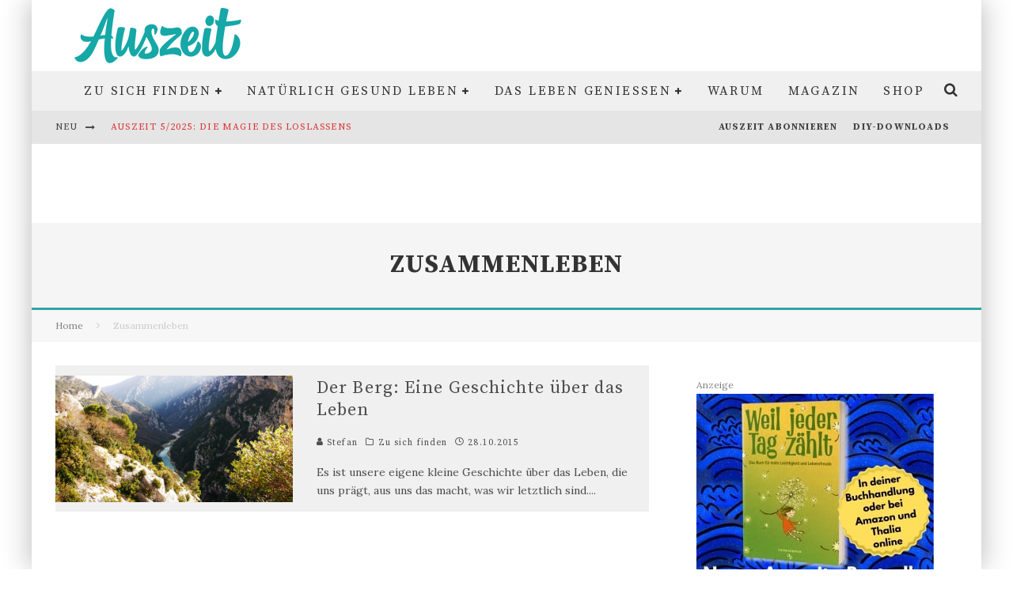

--- FILE ---
content_type: text/html; charset=UTF-8
request_url: https://www.auszeit.bio/thema/zusammenleben/
body_size: 29651
content:
<!DOCTYPE html>
<html lang="de">
<head>
	<meta charset="UTF-8">
			<meta name="viewport" content="width=device-width, height=device-height, initial-scale=1.0, minimum-scale=1.0">
	
	<link rel="profile" href="https://gmpg.org/xfn/11">
	<meta name="robots" content="index, follow, max-image-preview:large, max-snippet:-1, max-video-preview:-1">
	<style>img:is([sizes="auto" i], [sizes^="auto," i]) { contain-intrinsic-size: 3000px 1500px }</style>
	
	<!-- This site is optimized with the Yoast SEO Premium plugin v26.1 (Yoast SEO v26.1.1) - https://yoast.com/wordpress/plugins/seo/ -->
	<title>Zusammenleben Archiv - Auszeit.bio</title>
	<link rel="canonical" href="https://www.auszeit.bio/thema/zusammenleben/">
	<meta property="og:locale" content="de_DE">
	<meta property="og:type" content="article">
	<meta property="og:title" content="Zusammenleben Archiv">
	<meta property="og:url" content="https://www.auszeit.bio/thema/zusammenleben/">
	<meta property="og:site_name" content="Auszeit.bio">
	<meta name="twitter:card" content="summary_large_image">
	<script type="application/ld+json" class="yoast-schema-graph">{"@context":"https://schema.org","@graph":[{"@type":"CollectionPage","@id":"https://www.auszeit.bio/thema/zusammenleben/","url":"https://www.auszeit.bio/thema/zusammenleben/","name":"Zusammenleben Archiv - Auszeit.bio","isPartOf":{"@id":"https://www.auszeit.bio/#website"},"primaryImageOfPage":{"@id":"https://www.auszeit.bio/thema/zusammenleben/#primaryimage"},"image":{"@id":"https://www.auszeit.bio/thema/zusammenleben/#primaryimage"},"thumbnailUrl":"https://www.auszeit.bio/wp-content/uploads/2015/03/Berg_Fluss.jpg","breadcrumb":{"@id":"https://www.auszeit.bio/thema/zusammenleben/#breadcrumb"},"inLanguage":"de"},{"@type":"ImageObject","inLanguage":"de","@id":"https://www.auszeit.bio/thema/zusammenleben/#primaryimage","url":"https://www.auszeit.bio/wp-content/uploads/2015/03/Berg_Fluss.jpg","contentUrl":"https://www.auszeit.bio/wp-content/uploads/2015/03/Berg_Fluss.jpg","width":750,"height":400,"caption":"Der Berg: Eine Geschichte &uuml;ber das Leben."},{"@type":"BreadcrumbList","@id":"https://www.auszeit.bio/thema/zusammenleben/#breadcrumb","itemListElement":[{"@type":"ListItem","position":1,"name":"Startseite","item":"https://www.auszeit.bio/"},{"@type":"ListItem","position":2,"name":"Zusammenleben"}]},{"@type":"WebSite","@id":"https://www.auszeit.bio/#website","url":"https://www.auszeit.bio/","name":"Auszeit.bio","description":"Lebe gl&uuml;cklich und gesund. Deine pers&ouml;nliche Auszeit","publisher":{"@id":"https://www.auszeit.bio/#organization"},"potentialAction":[{"@type":"SearchAction","target":{"@type":"EntryPoint","urlTemplate":"https://www.auszeit.bio/?s={search_term_string}"},"query-input":{"@type":"PropertyValueSpecification","valueRequired":true,"valueName":"search_term_string"}}],"inLanguage":"de"},{"@type":"Organization","@id":"https://www.auszeit.bio/#organization","name":"auszeit.bio","url":"https://www.auszeit.bio/","logo":{"@type":"ImageObject","inLanguage":"de","@id":"https://www.auszeit.bio/#/schema/logo/image/","url":"https://www.auszeit.bio/wp-content/uploads/2015/03/Logo-wwwauszeitde260x70.png","contentUrl":"https://www.auszeit.bio/wp-content/uploads/2015/03/Logo-wwwauszeitde260x70.png","width":260,"height":70,"caption":"auszeit.bio"},"image":{"@id":"https://www.auszeit.bio/#/schema/logo/image/"},"sameAs":["https://www.facebook.com/MagazinAuszeit/","https://www.pinterest.de/auszeit_bio"]}]}</script>
	<!-- / Yoast SEO Premium plugin. -->


<link rel="dns-prefetch" href="//a.omappapi.com">
<link rel="alternate" type="application/rss+xml" title="Auszeit.bio &raquo; Feed" href="https://www.auszeit.bio/feed/">

<link rel="stylesheet" id="wp-block-library-css" href="https://www.auszeit.bio/wp-includes/css/dist/block-library/style.min.css?ver=6.8.3" type="text/css" media="all">
<style id="classic-theme-styles-inline-css" type="text/css">
/*! This file is auto-generated */
.wp-block-button__link{color:#fff;background-color:#32373c;border-radius:9999px;box-shadow:none;text-decoration:none;padding:calc(.667em + 2px) calc(1.333em + 2px);font-size:1.125em}.wp-block-file__button{background:#32373c;color:#fff;text-decoration:none}
</style>
<style id="auto-amazon-links-unit-style-inline-css" type="text/css">
.aal-gutenberg-preview{max-height:400px;overflow:auto}

</style>
<style id="global-styles-inline-css" type="text/css">
:root{--wp--preset--aspect-ratio--square: 1;--wp--preset--aspect-ratio--4-3: 4/3;--wp--preset--aspect-ratio--3-4: 3/4;--wp--preset--aspect-ratio--3-2: 3/2;--wp--preset--aspect-ratio--2-3: 2/3;--wp--preset--aspect-ratio--16-9: 16/9;--wp--preset--aspect-ratio--9-16: 9/16;--wp--preset--color--black: #000000;--wp--preset--color--cyan-bluish-gray: #abb8c3;--wp--preset--color--white: #ffffff;--wp--preset--color--pale-pink: #f78da7;--wp--preset--color--vivid-red: #cf2e2e;--wp--preset--color--luminous-vivid-orange: #ff6900;--wp--preset--color--luminous-vivid-amber: #fcb900;--wp--preset--color--light-green-cyan: #7bdcb5;--wp--preset--color--vivid-green-cyan: #00d084;--wp--preset--color--pale-cyan-blue: #8ed1fc;--wp--preset--color--vivid-cyan-blue: #0693e3;--wp--preset--color--vivid-purple: #9b51e0;--wp--preset--gradient--vivid-cyan-blue-to-vivid-purple: linear-gradient(135deg,rgba(6,147,227,1) 0%,rgb(155,81,224) 100%);--wp--preset--gradient--light-green-cyan-to-vivid-green-cyan: linear-gradient(135deg,rgb(122,220,180) 0%,rgb(0,208,130) 100%);--wp--preset--gradient--luminous-vivid-amber-to-luminous-vivid-orange: linear-gradient(135deg,rgba(252,185,0,1) 0%,rgba(255,105,0,1) 100%);--wp--preset--gradient--luminous-vivid-orange-to-vivid-red: linear-gradient(135deg,rgba(255,105,0,1) 0%,rgb(207,46,46) 100%);--wp--preset--gradient--very-light-gray-to-cyan-bluish-gray: linear-gradient(135deg,rgb(238,238,238) 0%,rgb(169,184,195) 100%);--wp--preset--gradient--cool-to-warm-spectrum: linear-gradient(135deg,rgb(74,234,220) 0%,rgb(151,120,209) 20%,rgb(207,42,186) 40%,rgb(238,44,130) 60%,rgb(251,105,98) 80%,rgb(254,248,76) 100%);--wp--preset--gradient--blush-light-purple: linear-gradient(135deg,rgb(255,206,236) 0%,rgb(152,150,240) 100%);--wp--preset--gradient--blush-bordeaux: linear-gradient(135deg,rgb(254,205,165) 0%,rgb(254,45,45) 50%,rgb(107,0,62) 100%);--wp--preset--gradient--luminous-dusk: linear-gradient(135deg,rgb(255,203,112) 0%,rgb(199,81,192) 50%,rgb(65,88,208) 100%);--wp--preset--gradient--pale-ocean: linear-gradient(135deg,rgb(255,245,203) 0%,rgb(182,227,212) 50%,rgb(51,167,181) 100%);--wp--preset--gradient--electric-grass: linear-gradient(135deg,rgb(202,248,128) 0%,rgb(113,206,126) 100%);--wp--preset--gradient--midnight: linear-gradient(135deg,rgb(2,3,129) 0%,rgb(40,116,252) 100%);--wp--preset--font-size--small: 13px;--wp--preset--font-size--medium: 20px;--wp--preset--font-size--large: 36px;--wp--preset--font-size--x-large: 42px;--wp--preset--spacing--20: 0.44rem;--wp--preset--spacing--30: 0.67rem;--wp--preset--spacing--40: 1rem;--wp--preset--spacing--50: 1.5rem;--wp--preset--spacing--60: 2.25rem;--wp--preset--spacing--70: 3.38rem;--wp--preset--spacing--80: 5.06rem;--wp--preset--shadow--natural: 6px 6px 9px rgba(0, 0, 0, 0.2);--wp--preset--shadow--deep: 12px 12px 50px rgba(0, 0, 0, 0.4);--wp--preset--shadow--sharp: 6px 6px 0px rgba(0, 0, 0, 0.2);--wp--preset--shadow--outlined: 6px 6px 0px -3px rgba(255, 255, 255, 1), 6px 6px rgba(0, 0, 0, 1);--wp--preset--shadow--crisp: 6px 6px 0px rgba(0, 0, 0, 1);}:where(.is-layout-flex){gap: 0.5em;}:where(.is-layout-grid){gap: 0.5em;}body .is-layout-flex{display: flex;}.is-layout-flex{flex-wrap: wrap;align-items: center;}.is-layout-flex > :is(*, div){margin: 0;}body .is-layout-grid{display: grid;}.is-layout-grid > :is(*, div){margin: 0;}:where(.wp-block-columns.is-layout-flex){gap: 2em;}:where(.wp-block-columns.is-layout-grid){gap: 2em;}:where(.wp-block-post-template.is-layout-flex){gap: 1.25em;}:where(.wp-block-post-template.is-layout-grid){gap: 1.25em;}.has-black-color{color: var(--wp--preset--color--black) !important;}.has-cyan-bluish-gray-color{color: var(--wp--preset--color--cyan-bluish-gray) !important;}.has-white-color{color: var(--wp--preset--color--white) !important;}.has-pale-pink-color{color: var(--wp--preset--color--pale-pink) !important;}.has-vivid-red-color{color: var(--wp--preset--color--vivid-red) !important;}.has-luminous-vivid-orange-color{color: var(--wp--preset--color--luminous-vivid-orange) !important;}.has-luminous-vivid-amber-color{color: var(--wp--preset--color--luminous-vivid-amber) !important;}.has-light-green-cyan-color{color: var(--wp--preset--color--light-green-cyan) !important;}.has-vivid-green-cyan-color{color: var(--wp--preset--color--vivid-green-cyan) !important;}.has-pale-cyan-blue-color{color: var(--wp--preset--color--pale-cyan-blue) !important;}.has-vivid-cyan-blue-color{color: var(--wp--preset--color--vivid-cyan-blue) !important;}.has-vivid-purple-color{color: var(--wp--preset--color--vivid-purple) !important;}.has-black-background-color{background-color: var(--wp--preset--color--black) !important;}.has-cyan-bluish-gray-background-color{background-color: var(--wp--preset--color--cyan-bluish-gray) !important;}.has-white-background-color{background-color: var(--wp--preset--color--white) !important;}.has-pale-pink-background-color{background-color: var(--wp--preset--color--pale-pink) !important;}.has-vivid-red-background-color{background-color: var(--wp--preset--color--vivid-red) !important;}.has-luminous-vivid-orange-background-color{background-color: var(--wp--preset--color--luminous-vivid-orange) !important;}.has-luminous-vivid-amber-background-color{background-color: var(--wp--preset--color--luminous-vivid-amber) !important;}.has-light-green-cyan-background-color{background-color: var(--wp--preset--color--light-green-cyan) !important;}.has-vivid-green-cyan-background-color{background-color: var(--wp--preset--color--vivid-green-cyan) !important;}.has-pale-cyan-blue-background-color{background-color: var(--wp--preset--color--pale-cyan-blue) !important;}.has-vivid-cyan-blue-background-color{background-color: var(--wp--preset--color--vivid-cyan-blue) !important;}.has-vivid-purple-background-color{background-color: var(--wp--preset--color--vivid-purple) !important;}.has-black-border-color{border-color: var(--wp--preset--color--black) !important;}.has-cyan-bluish-gray-border-color{border-color: var(--wp--preset--color--cyan-bluish-gray) !important;}.has-white-border-color{border-color: var(--wp--preset--color--white) !important;}.has-pale-pink-border-color{border-color: var(--wp--preset--color--pale-pink) !important;}.has-vivid-red-border-color{border-color: var(--wp--preset--color--vivid-red) !important;}.has-luminous-vivid-orange-border-color{border-color: var(--wp--preset--color--luminous-vivid-orange) !important;}.has-luminous-vivid-amber-border-color{border-color: var(--wp--preset--color--luminous-vivid-amber) !important;}.has-light-green-cyan-border-color{border-color: var(--wp--preset--color--light-green-cyan) !important;}.has-vivid-green-cyan-border-color{border-color: var(--wp--preset--color--vivid-green-cyan) !important;}.has-pale-cyan-blue-border-color{border-color: var(--wp--preset--color--pale-cyan-blue) !important;}.has-vivid-cyan-blue-border-color{border-color: var(--wp--preset--color--vivid-cyan-blue) !important;}.has-vivid-purple-border-color{border-color: var(--wp--preset--color--vivid-purple) !important;}.has-vivid-cyan-blue-to-vivid-purple-gradient-background{background: var(--wp--preset--gradient--vivid-cyan-blue-to-vivid-purple) !important;}.has-light-green-cyan-to-vivid-green-cyan-gradient-background{background: var(--wp--preset--gradient--light-green-cyan-to-vivid-green-cyan) !important;}.has-luminous-vivid-amber-to-luminous-vivid-orange-gradient-background{background: var(--wp--preset--gradient--luminous-vivid-amber-to-luminous-vivid-orange) !important;}.has-luminous-vivid-orange-to-vivid-red-gradient-background{background: var(--wp--preset--gradient--luminous-vivid-orange-to-vivid-red) !important;}.has-very-light-gray-to-cyan-bluish-gray-gradient-background{background: var(--wp--preset--gradient--very-light-gray-to-cyan-bluish-gray) !important;}.has-cool-to-warm-spectrum-gradient-background{background: var(--wp--preset--gradient--cool-to-warm-spectrum) !important;}.has-blush-light-purple-gradient-background{background: var(--wp--preset--gradient--blush-light-purple) !important;}.has-blush-bordeaux-gradient-background{background: var(--wp--preset--gradient--blush-bordeaux) !important;}.has-luminous-dusk-gradient-background{background: var(--wp--preset--gradient--luminous-dusk) !important;}.has-pale-ocean-gradient-background{background: var(--wp--preset--gradient--pale-ocean) !important;}.has-electric-grass-gradient-background{background: var(--wp--preset--gradient--electric-grass) !important;}.has-midnight-gradient-background{background: var(--wp--preset--gradient--midnight) !important;}.has-small-font-size{font-size: var(--wp--preset--font-size--small) !important;}.has-medium-font-size{font-size: var(--wp--preset--font-size--medium) !important;}.has-large-font-size{font-size: var(--wp--preset--font-size--large) !important;}.has-x-large-font-size{font-size: var(--wp--preset--font-size--x-large) !important;}
:where(.wp-block-post-template.is-layout-flex){gap: 1.25em;}:where(.wp-block-post-template.is-layout-grid){gap: 1.25em;}
:where(.wp-block-columns.is-layout-flex){gap: 2em;}:where(.wp-block-columns.is-layout-grid){gap: 2em;}
:root :where(.wp-block-pullquote){font-size: 1.5em;line-height: 1.6;}
</style>
<link rel="stylesheet" id="media-credit-end-css" href="https://www.auszeit.bio/wp-content/plugins/media-credit/public/css/media-credit-end.min.css?ver=4.3.0" type="text/css" media="all">
<link rel="stylesheet" id="amazon-auto-links-_common-css" href="https://www.auszeit.bio/wp-content/plugins/amazon-auto-links/template/_common/style.min.css?ver=5.4.3" type="text/css" media="all">
<link rel="stylesheet" id="amazon-auto-links-list-css" href="https://www.auszeit.bio/wp-content/plugins/amazon-auto-links/template/list/style.min.css?ver=1.4.1" type="text/css" media="all">
<link rel="stylesheet" id="valenti-fonts-css" href="https://www.auszeit.bio/wp-content/uploads/fonts/621461ec338d32c38ca0690fb12e26c8/font.css?v=1751551654" type="text/css" media="all">
<!--[if IE]>
<link rel='stylesheet' id='valenti-ie9-css' href='https://www.auszeit.bio/wp-content/themes/valenti/assets/css/ie.css?ver=5.6.3.9' type='text/css' media='all' />
<![endif]-->
<link rel="stylesheet" id="swipebox-css" href="https://www.auszeit.bio/wp-content/themes/valenti/assets/css/swipebox.min.css?ver=1.4.4.1" type="text/css" media="all">
<link rel="stylesheet" id="valenti-style-css" href="https://www.auszeit.bio/wp-content/themes/valenti/assets/css/style.min.css?ver=5.6.3.9" type="text/css" media="all">
<style id="valenti-style-inline-css" type="text/css">
.secondary-menu-wrap .cb-breaking-news ul li a { color:#dd3333; }body{ color:#000000}.entry-content h1, .entry-content h2, .entry-content h3, .entry-content h4, .entry-content h5, .entry-content h6{ color:#333333}.link-color-wrap a, .block-wrap-code .block a{ color:}.link-color-wrap a:hover, .block-wrap-code .block a:hover{ color:#1a75ca}body{font-family:'Lora',serif;font-size:14px;font-weight:400;line-height:1.666;text-transform:none;}.excerpt{font-family:'Lora',serif;font-size:14px;font-weight:400;line-height:1.666;text-transform:none;}.preview-thumbnail .title, .preview-review .title{font-family:'Source Serif Pro',serif;font-size:14px;font-weight:700;line-height:1.3;text-transform:none;}.byline{font-family:'Source Serif Pro',serif;font-size:11px;font-weight:400;letter-spacing:0.1em;line-height:1.3;text-transform:none;}.hero-meta .byline{font-family:'Source Serif Pro',serif;font-size:11px;font-weight:400;letter-spacing:0.05em;line-height:1.3;text-transform:none;}.tipi-button{font-family:'Source Serif Pro',serif;font-size:14px;font-weight:700;letter-spacing:0.1em;text-transform:uppercase;}.secondary-menu-wrap, .secondary-menu-wrap .sub-menu a:not(.tipi-button){font-family:'Source Serif Pro',serif;font-size:14px;font-weight:700;letter-spacing:0.1em;line-height:1;text-transform:uppercase;}.footer-menu{font-family:'Source Serif Pro',serif;font-size:12px;font-weight:400;line-height:1;text-transform:none;}.site-footer .textwidget{font-family:'Lora',serif;font-size:14px;font-weight:400;line-height:1.666;text-transform:none;}.copyright{font-family:'Lora',serif;font-size:12px;font-weight:400;line-height:1;text-transform:none;}.preview-slider.title-s .title{font-family:'Source Serif Pro',serif;font-size:14px;font-weight:700;letter-spacing:0.04em;line-height:1.4;text-transform:uppercase;}.preview-slider.title-m .title{font-family:'Source Serif Pro',serif;font-size:14px;font-weight:700;letter-spacing:0.04em;line-height:1.4;text-transform:uppercase;}.preview-slider.title-l .title{font-family:'Source Serif Pro',serif;font-size:14px;font-weight:700;letter-spacing:0.04em;line-height:1.4;text-transform:uppercase;}.preview-slider.title-xl .title{font-family:'Source Serif Pro',serif;font-size:14px;font-weight:700;letter-spacing:0.04em;line-height:1.4;text-transform:uppercase;}.preview-grid.title-xs .title{font-family:'Source Serif Pro',serif;font-size:14px;font-weight:700;letter-spacing:0.04em;line-height:1.4;text-transform:uppercase;}.preview-grid.title-s .title{font-family:'Source Serif Pro',serif;font-size:14px;font-weight:700;letter-spacing:0.04em;line-height:1.4;text-transform:uppercase;}.preview-grid.title-m .title{font-family:'Source Serif Pro',serif;font-size:14px;font-weight:700;letter-spacing:0.04em;line-height:1.4;text-transform:uppercase;}.preview-grid.title-l .title{font-family:'Source Serif Pro',serif;font-size:14px;font-weight:700;letter-spacing:0.04em;line-height:1.4;text-transform:uppercase;}.preview-classic .title{font-family:'Source Serif Pro',serif;font-size:14px;font-weight:400;letter-spacing:0.05em;line-height:1.3;text-transform:none;}.preview-2 .title{font-family:'Source Serif Pro',serif;font-size:14px;font-weight:400;letter-spacing:0.05em;line-height:1.3;text-transform:none;}.entry-content blockquote, .entry-content blockquote p{font-family:'Source Serif Pro',serif;font-size:18px;font-weight:400;line-height:1.5;text-transform:none;}.hero-wrap .caption, .gallery-block__wrap .caption, figcaption{font-family:'Lora',serif;font-size:10px;font-weight:400;line-height:1.2;text-transform:none;}.main-navigation .horizontal-menu > li > a{font-family:'Source Serif Pro',serif;font-size:14px;font-weight:400;letter-spacing:0.15em;line-height:1;text-transform:uppercase;}.sub-menu a:not(.tipi-button){font-family:'Source Serif Pro',serif;font-size:14px;font-weight:400;letter-spacing:0.13em;line-height:1.6;text-transform:uppercase;}.hero-meta.tipi-s-typo .title{font-family:'Source Serif Pro',serif;font-size:18px;font-weight:700;line-height:1.3;text-transform:none;}.hero-meta.tipi-m-typo .title{font-family:'Source Serif Pro',serif;font-size:18px;font-weight:700;line-height:1.3;text-transform:uppercase;}.hero-meta.tipi-l-typo .title{font-family:'Source Serif Pro',serif;font-size:18px;font-weight:700;line-height:1.3;text-transform:uppercase;}.entry-content h2{font-family:'Source Serif Pro',serif;font-size:18px;font-weight:700;letter-spacing:0.1em;line-height:1.3;text-transform:uppercase;}.entry-content h3{font-family:'Source Serif Pro',serif;font-size:14px;font-weight:700;letter-spacing:0.1em;line-height:1.3;text-transform:uppercase;}.entry-content h4{font-family:'Source Serif Pro',serif;font-size:14px;font-weight:700;letter-spacing:0.1em;line-height:1.3;text-transform:uppercase;}.entry-content h5{font-family:'Source Serif Pro',serif;font-size:14px;font-weight:700;letter-spacing:0.1em;line-height:1.3;text-transform:uppercase;}.widget-title{font-family:'Source Serif Pro',serif;font-size:14px;font-weight:700;letter-spacing:0.1em;line-height:1.3;text-transform:uppercase;}.block-title-wrap .title{font-family:'Source Serif Pro',serif;font-size:16px;font-weight:700;letter-spacing:0.16em;line-height:1.8;text-transform:uppercase;}.block-subtitle{font-family:'Lora',serif;font-size:15px;font-weight:700;letter-spacing:0.1em;line-height:1.3;text-transform:none;}.preview-classic { padding-bottom: 30px; }.block-wrap-classic .block ~ .block { padding-top: 30px; }.preview-thumbnail { padding-bottom: 20px; }.valenti-widget .preview-thumbnail { padding-bottom: 15px; }.block-title-inner{ border-bottom:3px solid #161616;}.site-footer > .bg-area{ border-top:20px solid #333333;}.footer-widget-wrap{ border-right:1px solid #333333;}.split-1:not(.preview-thumbnail) .mask {
		-webkit-flex: 0 0 40%;
		-ms-flex: 0 0 40%;
		flex: 0 0 40%;
		width: 40%;
	}.footer-lower {
		padding-top: 30px;
		padding-bottom: 30px;
	}.footer-widget-wrap {
		padding-top: 45px;
		padding-bottom: 45px;
	}.main-menu > li > a {
		padding-top: 17px;
		padding-bottom: 17px;
	}.main-navigation .main-nav-wrap > .menu-icons a{padding-left:10px;}.main-navigation .main-nav-wrap > .menu-icons a{padding-right:10px;}.main-navigation .main-nav-wrap > .menu-icons {margin-right:-10px;}.main-navigation .main-nav-wrap .menu-icons > li > a {font-size:18px;}.secondary-menu-wrap .menu-icons a{padding-left:10px;}.secondary-menu-wrap .menu-icons a{padding-right:10px;}.secondary-menu-wrap .menu-icons {margin-right:-10px;}.secondary-menu-wrap .menu-icons > li > a {font-size:16px;}.accent--color, .bbp-submit-wrapper button, .bbp-submit-wrapper button:visited, .buddypress .cb-cat-header .title a, .woocommerce .star-rating:before, .woocommerce-page .star-rating:before, .woocommerce .star-rating span, .woocommerce-page .star-rating span, .woocommerce .stars a {
		color:#31a5a5;
	}.bbp-submit-wrapper button, #buddypress button:hover, #buddypress a.button:hover, #buddypress a.button:focus, #buddypress input[type=submit]:hover, #buddypress input[type=button]:hover, #buddypress input[type=reset]:hover, #buddypress ul.button-nav li a:hover, #buddypress ul.button-nav li.current a, #buddypress div.generic-button a:hover, #buddypress .comment-reply-link:hover, #buddypress .activity-list li.load-more:hover, #buddypress #groups-list .generic-button a:hover {
		border-color: #31a5a5;
	}.sidebar-widget .widget-title, .cb-cat-header, .site-footer .footer-widget-area .widget-title span, #wp-calendar caption, #buddypress #members-list .cb-member-list-box .item .item-title, #buddypress div.item-list-tabs ul li.selected, #buddypress div.item-list-tabs ul li.current, #buddypress .item-list-tabs ul li:hover, .woocommerce div.product .woocommerce-tabs ul.tabs li.active,
	.author-page-box {
		border-bottom-color: #31a5a5 ;
	}.cb-highlight, #buddypress button:hover, #buddypress a.button:hover, #buddypress a.button:focus, #buddypress input[type=submit]:hover, #buddypress input[type=button]:hover, #buddypress input[type=reset]:hover, #buddypress ul.button-nav li a:hover, #buddypress ul.button-nav li.current a, #buddypress div.generic-button a:hover, #buddypress .comment-reply-link:hover, #buddypress .activity-list li.load-more:hover, #buddypress #groups-list .generic-button a:hover {
		background-color: #31a5a5;
	}.font-b { font-family: 'Lora',serif; }h1, h2, h3, h4, h5, h6, .font-h, #bbp-user-navigation, .product_meta, .price, .woocommerce-review-link, .cart_item, .cart-collaterals .cart_totals th { font-family: 'Source Serif Pro',serif }.site-mob-header:not(.site-mob-header-11) .header-padding .logo-main-wrap, .site-mob-header:not(.site-mob-header-11) .header-padding .icons-wrap a, .site-mob-header-11 .header-padding {
		padding-top: 15px;
		padding-bottom: 15px;
	}.site-header .header-padding {
		padding-top: 10px;
		padding-bottom: 10px;
	}.site-footer .bg-area{background-color: #1c1d1e;}.site-footer .background{background-position: center center;}.site-footer,.site-footer a{color: #e5e5e5;}.footer-widget-area{background-color: #272727;}.footer-widget-area{background-position: center center;}.footer-widget-area,.footer-widget-area a{color: #e5e5e5;}.grid-spacing { border-top-width: 3px; }.preview-slider.tile-overlay--1:after, .preview-slider.tile-overlay--2 .meta:after { opacity: 0.25; }.preview-grid.tile-overlay--1:after, .preview-grid.tile-overlay--2 .meta:after { opacity: 0.2; }.main-navigation-border { border-bottom-color: #161616; }@media only screen and (min-width: 481px) {.slider-spacing { margin-right: 3px;}.block-wrap-slider .slider { padding-top: 3px;}.grid-spacing { border-right-width: 3px; }.block-wrap-grid:not(.block-wrap-81) .block { width: calc( 100% + 3px ); }}@media only screen and (min-width: 768px) {.grid-spacing { border-right-width: 3px; }.block-wrap-55 .slide { margin-right: 3px!important; }.block-wrap-grid:not(.block-wrap-81) .block { width: calc( 100% + 3px ); }.preview-slider.tile-overlay--1:hover:after, .preview-slider.tile-overlay--2.tile-overlay--gradient:hover:after, .preview-slider.tile-overlay--2:hover .meta:after { opacity: 0.75 ; }.preview-grid.tile-overlay--1:hover:after, .preview-grid.tile-overlay--2.tile-overlay--gradient:hover:after, .preview-grid.tile-overlay--2:hover .meta:after { opacity: 0.3 ; }}@media only screen and (min-width: 1020px) {body{font-size:16px;}.hero-meta .byline{font-size:14px;}.tipi-button{font-size:12px;}.secondary-menu-wrap, .secondary-menu-wrap .sub-menu a:not(.tipi-button){font-size:12px;}.site-footer .textwidget{font-size:16px;}.preview-slider.title-s .title{font-size:16px;}.preview-slider.title-m .title{font-size:20px;}.preview-slider.title-l .title{font-size:30px;}.preview-slider.title-xl .title{font-size:40px;}.preview-grid.title-xs .title{font-size:16px;}.preview-grid.title-s .title{font-size:20px;}.preview-grid.title-m .title{font-size:32px;}.preview-grid.title-l .title{font-size:38px;}.preview-classic .title{font-size:22px;}.preview-2 .title{font-size:26px;}.entry-content blockquote, .entry-content blockquote p{font-size:26px;}.main-navigation .horizontal-menu > li > a{font-size:16px;}.hero-meta.tipi-s-typo .title{font-size:28px;}.hero-meta.tipi-m-typo .title{font-size:40px;}.hero-meta.tipi-l-typo .title{font-size:50px;}.entry-content h2{font-size:30px;}.entry-content h3{font-size:24px;}.entry-content h4{font-size:20px;}.entry-content h5{font-size:18px;}.widget-title{font-size:20px;}.block-title-wrap .title{font-size:22px;}}@media only screen and (min-width: 1200px) {.site {}}.header {
  background: #fff;
}

.cb-cat-header {
  background: #fff;
}

.cb-breadcrumbs.wrap {
  background: #fff;
}


div.styled-select select, div.css-search input, div.css-search select {

  width: 100%;
  color: #999999;
  background: #f7f7f7;
  border: 3px solid #e9e9e9;
  font-size: 20px;
  padding: 10px 20px 10px 80px;
  height: 60px;
  outline: none;
  -moz-appearance: none;
}

.cb-blog-style-a, .cb-blog-style-d {
  background: #fff;
  
}
@media only screen and (min-width: 1020px) {

#cb-full-width-featured .cb-entry-header .cb-title-fi, #cb-full-background-featured .cb-entry-header .cb-title-fi, #cb-parallax-featured .cb-entry-header .cb-title-fi {
    max-width: 810px;
    opacity: 0.9;
}


#cb-full-width-featured .cb-entry-header .cb-title-fi .cb-entry-title, #cb-full-background-featured .cb-entry-header .cb-title-fi .cb-entry-title, #cb-parallax-featured .cb-entry-header .cb-title-fi .cb-entry-title {
  text-transform: none;
  padding: 5px 0;
  letter-spacing: 1px;
  font-size: 35px;
  font-weight: 700;
  color: #4d4d4d;
  margin: 0;
}

.entry-content {
font-size:1.2em;
line-height:1.5;
margin: 0 0 30px
}
    
    
}

#mykiosk-widget-image-wrapper {
    
    display:none;
}

.galleria-info-description
{
    max-height: 100px; display: block;
}
@media only screen and (max-width: 767px) {

.cb-h-block {
   float: left; 
   width: 100%; 
   padding: 0 0; 
}
#ax-medium-rectangle-info {
font-size: 10px; color: gray;
}
}

body, #respond { font-family: 'Lora', sans-serif; }
h1, h2, h3, h4, h5, h6, .h1, .h2, .h3, .h4, .h5, .h6, #cb-nav-bar #cb-main-menu ul li > a, .cb-author-posts-count, .cb-author-title, .cb-author-position, .search  .s, .cb-review-box .cb-bar, .cb-review-box .cb-score-box, .cb-review-box .cb-title, #cb-review-title, .cb-title-subtle, #cb-top-menu a, .tabbernav, #cb-next-link a, #cb-previous-link a, .cb-review-ext-box .cb-score, .tipper-positioner, .cb-caption, .cb-button, #wp-calendar caption, .forum-titles, .bbp-submit-wrapper button, #bbpress-forums li.bbp-header, #bbpress-forums fieldset.bbp-form .bbp-the-content-wrapper input, #bbpress-forums .bbp-forum-title, #bbpress-forums .bbp-topic-permalink, .widget_display_stats dl dt, .cb-lwa-profile .cb-block, #buddypress #members-list .cb-member-list-box .item .item-title, #buddypress div.item-list-tabs ul li, #buddypress .activity-list li.load-more, #buddypress a.activity-time-since, #buddypress ul#groups-list li div.meta, .widget.buddypress div.item-options, .cb-activity-stream #buddypress .activity-header .time-since, .cb-font-header, .woocommerce table.shop_table th, .woocommerce-page table.shop_table th, .cb-infinite-scroll a, .cb-no-more-posts  
{ font-family:'Source Serif Pro', sans-serif; }
 
.entry-content ul li {
padding-left: 1em;
text-indent: -1.5em;
list-style-type: disc;
list-style-position: inside;
}




ul.mybullet li {
list-style-image:url(https://www.auszeit.bio/wp-content/uploads/2019/07/mybullet-e1573045822872.png);
}

.entry-content {
font-size:1.2em;
line-height:1.5;
margin: 0 0 30px
}

h2, .h2 {
    font-size: 1.2em;
    margin: 0 0 20px;
}

.sprung {visibility: hidden; height: 0px !important; position: absolute; margin: -100px;}

@media only screen and (max-width:767px){ #ax-superbanner{min-height:200px}}    
@media only screen and (min-width:768px){ 
    
    #ax-billboard{min-height:90px}
     .menu-wrap  {
    background: #f0f0f0; }
    .mm-art .block-title-wrap .block-title {
        color: #333;
    }
  .site-skin-1 {
    background: #f0f0f0;
    color: #333;
}       
    
.main-nav-wrap>.menu-icons a

 {color: #333; }

    
}   
.cpauthenticated .adinfo {display:none}
.cpauthenticated #ax-medium-rectangle-4, .cpauthenticated #ax-billboard{display:none}
</style>
<link rel="stylesheet" id="cb-child-stylesheet-css" href="https://www.auszeit.bio/wp-content/themes/valenti-child/style.css?ver=1.2" type="text/css" media="all">
<script type="text/javascript" src="https://www.auszeit.bio/wp-includes/js/jquery/jquery.min.js?ver=3.7.1" id="jquery-core-js"></script>
<script type="text/javascript" src="https://www.auszeit.bio/wp-includes/js/jquery/jquery-migrate.min.js?ver=3.4.1" id="jquery-migrate-js"></script>
<script type="text/javascript" data-description="sourcepoint stub code">
  function _typeof(t){return(_typeof="function"==typeof Symbol&&"symbol"==typeof Symbol.iterator?function(t){return typeof t}:function(t){return t&&"function"==typeof Symbol&&t.constructor===Symbol&&t!==Symbol.prototype?"symbol":typeof t})(t)}!function(){for(var t,e,o=[],n=window,r=n;r;){try{if(r.frames.__tcfapiLocator){t=r;break}}catch(t){}if(r===n.top)break;r=n.parent}t||(function t(){var e=n.document,o=!!n.frames.__tcfapiLocator;if(!o)if(e.body){var r=e.createElement("iframe");r.style.cssText="display:none",r.name="__tcfapiLocator",e.body.appendChild(r)}else setTimeout(t,5);return!o}(),n.__tcfapi=function(){for(var t=arguments.length,n=new Array(t),r=0;r<t;r++)n[r]=arguments[r];if(!n.length)return o;"setGdprApplies"===n[0]?n.length>3&&2===parseInt(n[1],10)&&"boolean"==typeof n[3]&&(e=n[3],"function"==typeof n[2]&&n[2]("set",!0)):"ping"===n[0]?"function"==typeof n[2]&&n[2]({gdprApplies:e,cmpLoaded:!1,cmpStatus:"stub"}):o.push(n)},n.addEventListener("message",(function(t){var e="string"==typeof t.data,o={};if(e)try{o=JSON.parse(t.data)}catch(t){}else o=t.data;var n="object"===_typeof(o)?o.__tcfapiCall:null;n&&window.__tcfapi(n.command,n.version,(function(o,r){var a={__tcfapiReturn:{returnValue:o,success:r,callId:n.callId}};t&&t.source&&t.source.postMessage&&t.source.postMessage(e?JSON.stringify(a):a,"*")}),n.parameter)}),!1))}();
</script>

<script type="text/javascript" data-description="sourcepoint configuration">
  window._sp_ = {
    config: {
      
      accountId: 375,
      baseEndpoint: 'https://cmpv2.auszeit.bio',
      isSPA: true,
      gdpr: {
        targetingParams: {
          acps: 'false'
        },
      },
    }
  };
</script>

<script type="text/javascript" src="https://cdn.privacy-mgmt.com/unified/wrapperMessagingWithoutDetection.js"></script>

<script type="text/javascript" data-description="contentpass integration">
  (function() {
    var cpBaseUrl = 'https://cp.auszeit.bio';
    var cpController = cpBaseUrl + '/now.js';
    var cpPropertyId = 'f0db5eba';

    !function(C,o,n,t,P,a,s){C.CPObject=n,C[n]||(C[n]=function(){
    for(var e=arguments.length,i=new Array(e),c=0;c<e;c++)i[c]=arguments[c];const[r,u,l]=i;if(C[n].q||(C[n].q=[]),
    t=Array.prototype.slice.call(arguments,0),!C[n].patched&&("fatal"===r&&u&&(C[n].le=u,
    Array.prototype.forEach.call(C[n].q,(function(e){"error"===e[0]&&"function"==typeof e[1]&&e[1](u)}))),
    "error"===r&&"function"==typeof u&&C[n].le&&u(C[n].le),"extension"===r&&u&&l&&"function"==typeof l.init&&(l.init(),
    l.initialized=!0),"authenticate"===r&&u)){try{
    P=-1===(o.cookie||"").indexOf("_cpauthhint=")&&!(C.localStorage||{})._cpuser&&-1===C.location.href.toLowerCase().indexOf("cpauthenticated")
    }catch(e){P=!1}P&&(a={isLoggedIn:function(){return!1},hasValidSubscription:function(){return!1}},
    "function"==typeof u&&u(null,a),t=["authenticate",null])}C[n].q.push(t)});try{
    ((s=(o.cookie.split("_cpauthhint=")[1]||"").split(";")[0])?Number(s[1]):NaN)>0&&(o.body?o.body.classList.add("cpauthenticated"):o.addEventListener("DOMContentLoaded",(function(){
    o.body.classList.add("cpauthenticated")})))}catch(e){}C[n].l=+new Date,C[n].sv=5}(window,document,"cp");

    // Will activate contentpass and initialize basic interfaces for
    // communicating with contentpass.
    cp('create', cpPropertyId, {
      baseUrl: cpBaseUrl
    });

    cp('render', {
      onFullConsent: function() {
        console.log('[CP] onFullConsent');
      }
    })
  })()
</script>

<script src="https://cp.auszeit.bio/now.js" async fetchpriority="high" onerror="cp('fatal', arguments)"></script>

<script type="text/javascript" data-description="contentpass sourcepoint authenticate usage">
(function () {
  cp('authenticate', function(err, user) {
    if (err || (!user.isLoggedIn() && !user.hasValidSubscription())) {
      (function spExecMsg() {
        if (window._sp_ && window._sp_.executeMessaging) {
          if (!window._sp_.config.isSPA) {
            console.warn('[SPCP] Sourcepoint not in SPA mode!');
          } else if (window._sp_.version) {
            console.log('[SPCP] Sourcepoint already running');
          } else {
            console.log('[SPCP] Starting Sourcepoint');
            window._sp_.executeMessaging();
          }
        } else {
          console.log('[SPCP] Sourcepoint not loaded yet. Retrying.');
          setTimeout(spExecMsg, 10);
        }
      })();
    }
  });
})();
</script><script>

function SDGstart () {
 
 var waitForSDG = setInterval(function() { 
  
  if(typeof SDG !== 'undefined'){
  
   console.log('SDG geladen');

  try {

    
    var viewportWidth = document.documentElement.clientWidth;
    var mobBreakpoint = 950;

  if (document.location.pathname === "/") { 
    SDG.Publisher.setZone('startseite');
  } else {
    SDG.Publisher.setZone('rest');
  }
        if (viewportWidth >= mobBreakpoint) {
      
            var el = document.querySelector('footer#cb-footer');
            var pubPerform = document.createElement('div');
            pubPerform.id = "ax-pubperform";
            pubPerform.style = 'text-align:center';
            if (el) {
                el.parentNode.insertBefore(pubPerform, el);
                SDG.Publisher.registerSlot('pubperform', 'ax-pubperform').load();
            }

            var el = document.querySelector('div#cb-top-menu');
            var skyscraper = document.createElement('div');
            skyscraper.id = 'ax-skyscraper';
            skyscraper.style = 'position: absolute; top: 92px; left: 100%; padding-left: 10px;';
            if (el) {
                el.appendChild(skyscraper);
                SDG.Publisher.registerSlot('sky', 'ax-skyscraper').load();
            }
     
    SDG.Publisher.registerSlot('banner', 'ax-billboard').configure({reserveSpace: true, showAdvertLabel: true}).load();
    SDG.Publisher.registerSlot('rectangle', 'ax-medium-rectangle').configure({reserveSpace: true, showAdvertLabel: true}).load();
  } else {
    if(viewportWidth <= 820)
    SDG.Publisher.registerSlot('topmobile', 'ax-superbanner').load(); 
  else  SDG.Publisher.registerSlot('topmobile', 'ax-billboard').load();
    SDG.Publisher.registerSlot('topmobile2', 'ax-medium-rectangle').configure({reserveSpace: true, showAdvertLabel: true}).load(); 
  }
  SDG.Publisher.finalizeSlots();
            
                } 

                catch (e) {} 
   clearInterval(waitForSDG);
  } 
   }, 500);
}  
 

function oPMan(sndLayer) {
            if (typeof window._sp_ !== 'undefined' && typeof window._sp_.loadPrivacyManagerModal !== 'undefined') {
             if (sndLayer === false)  window._sp_.gdpr.loadPrivacyManagerModal(650209); else window._sp_.gdpr.loadPrivacyManagerModal(650208);
            }
}
  
function loadAsyncScript(src, id) {
  if (!document.getElementById(id)) {
    var e = document.createElement("script");
   // e.async = 1;
    e.src = src;
    e.id = id;
    e.onload = SDGstart();
    var f = document.getElementsByTagName("script")[1];
    f.parentNode.insertBefore(e, f);
  }
}

function LoadJavaScript(file_url) {

var cSkript = document.createElement('script');
cSkript.type = 'text/javascript';
cSkript.src = file_url;
cSkript.onload = SDGstart();
document.getElementsByTagName('head')[0].appendChild(cSkript);
}  

function LoadJavaScriptAAL(file_url) {

var cSkript = document.createElement('script');
cSkript.type = 'text/javascript';
cSkript.src = file_url;
//cSkript.onload = SDGstart();
document.getElementsByTagName('head')[0].appendChild(cSkript);
}  

function loadAccessgo() {

  console.log('loadago');
  var script = document.createElement('script');
  script.type = 'module';
  script.src = 'https://widget.accessgo.de/accessGoWidget.js';
  document.getElementsByTagName('head')[0].appendChild(script);
}

function loadSDMetaTag() {
  LoadJavaScript('https://cdn.stroeerdigitalgroup.de/metatag/live/abv_auszeit_bio/metaTag.min.js');
}
</script> 
<script>
function ConsentEmbedHandler() {
  var embeds = [];
  var embedMapper = {
    'facebook': {
      'extraConsent': true,
      'vendor': '5e7e1298b8e05c54a85c52d2',
      'label': 'Facebook',
      'providers': ['Facebook Post', 'Facebook Video']
    },

    'youtube': {
      'extraConsent': true,
      'vendor': '5e7ac3fae30e7d1bc1ebf5e8',
      'label': 'YouTube',
      'placehtext': '<p class="TConsentEmbed-Text">Wir ben&ouml;tigen Ihre Zustimmung, um den von unserer Redaktion eingebundenen externen Inhalt unseres Dienstleisters YouTube anzuzeigen. Sie k&ouml;nnen diesen (und damit auch alle weiteren externen Inhalte von YouTube) mit einem Klick anzeigen lassen und auch wieder deaktivieren.<div class="TConsentEmbedSwitchToggle">   <div class="TConsentEmbedSwitchToggleContainer"><label class="switch">        <input type=\"checkbox\">        <span class="slider">              <p>Youtube Inhalte immer anzeigen ',
      'providers': ['YouTube','youtube']
    },
    'twitter': {
      'extraConsent': true,
      'vendor': '5e71760b69966540e4554f01',
      'label': 'Twitter',
      'providers': ['Twitter', 'twitter']
    }
   
};
  var purposes = ['5f2914c84162b12603a4d775', '5f2914c84162b12603a4d4c7', '5f2914c84162b12603a4d636',
'5f2914c94162b12603a4d96f', '5f2914c94162b12603a4d8bc', '5f2914c94162b12603a4da12', '5f2914c94162b12603a4dbb2',
'5f2914c94162b12603a4dc99', '5f2914c94162b12603a4ddb5', '5f2914c84162b12603a4d32f'];
  var defaultType = 'default';
  var defaultCustomVendor = '5f599c8f3822d34710d106f4';
  var defaultLabel = 'Auszeit.bio';
  var extraConsentCookie = 'toExtraConsent';
  var state = 'not interacted';
  var _init = function() {
    if (typeof consentManager != 'undefined') {
      consentManager.add({
        consented: function() {
          state = 'consent';
          _checkAllEmbeds();
        },
        pur: function() {
             state = 'pur';
        }
}); }
};
  var _htmlDecode = function(input) {
    var e = document.createElement('textarea');
    e.innerHTML = input;
    return e.childNodes.length === 0 ? "" : e.childNodes[0].nodeValue;
  };
  var _extraConsentForType = function(type) {
    return (typeof(embedMapper[type]) !== 'undefined') ? embedMapper[type]['extraConsent'] || false : false;
  };
  var _getCustomVendorForType = function(type) {
    return (typeof(embedMapper[type]) !== 'undefined') ? embedMapper[type]['vendor'] : defaultCustomVendor;
  };
  var _getLabelForType = function(type) {
    return (typeof(embedMapper[type]) !== 'undefined') ? embedMapper[type]['label'] : defaultLabel;
  };
  var _getTopLabelForType = function(type) {
    return (typeof(embedMapper[type]) !== 'undefined') ? (
      (typeof(embedMapper[type]['labeltop']) !== 'undefined') ? embedMapper[type]['labeltop'] : (typeof
(embedMapper[type]['label']) !== 'undefined') ? embedMapper[type]['label'] : defaultLabel) : defaultLabel;
};
  var _getPMLabelForType = function(type) {
    return (typeof(embedMapper[type]) !== 'undefined') ? (
      (typeof(embedMapper[type]['labelpm']) !== 'undefined') ? embedMapper[type]['labelpm'] : (typeof
(embedMapper[type]['label']) !== 'undefined') ? embedMapper[type]['label'] : defaultLabel) : defaultLabel;
  };
  var _getPlacehTextForType = function(type) {
    if ((typeof(embedMapper[type]) !== 'undefined') && (typeof(embedMapper[type]['placehtext']) !==
'undefined')) {
      return embedMapper[type]['placehtext']
    };
    return '<p class="TConsentEmbed-Text">Wir ben&ouml;tigen Ihre Zustimmung, um den von unserer Redaktion eingebundenen ' + _getLabelForType(type) + '-Inhalt anzuzeigen. Sie k&ouml;nnen diesen (und damit auch alle weiteren ' + _getLabelForType(type) + '-Inhalte) mit einem Klick anzeigen lassen und auch wieder deaktivieren.  <div class="TConsentEmbedSwitchToggle">   <div class="TConsentEmbedSwitchToggleContainer">      <label class="switch">        <input type="checkbox">        <span class="slider">              <p>' + _getLabelForType(type) + '-Inhalte immer anzeigen';
  };
  var _getTypeForProvider = function(provider) {
    for (var type in embedMapper) {
      if (embedMapper[type]['providers'].indexOf(provider) > -1) {
        return type;
      }
}
    return defaultType;
  };
  var _hasUnrenderedEmbedsOfType = function(type) {
    for (var n = 0; n < embeds.length; n++) {
      if (embeds[n]['type'] == type && !embeds[n]['rendered']) {
        return true;
} }
    return false;
  };
  var _hasEmbedOfType = function(type) {
    for (var n = 0; n < embeds.length; n++) {
      if (embeds[n]['type'] == type) {
        return true;
} }
    return false;
  };
  var _getConsentArray = function() {
    var c = document.cookie + ";",
      s = c.indexOf(extraConsentCookie + "="),
      consentArray = ((s == -1) ? '' : c.substring(s + extraConsentCookie.length + 1, c.indexOf(";", s))).split

   (':').filter(function(v) {
        return !!v && (v.length == 24)
      });
    return consentArray;
  };
  var _saveConsentArray = function(consentArray) {
    var d = new Date(),
      extraConsent = consentArray.join(':');
    d.setTime(d.getTime() + (365 * 24 * 60 * 60 * 1000));
    document.cookie = extraConsentCookie + "=" + extraConsent + "; expires=" + d.toUTCString() + "; path=/;domain=.auszeit.bio; secure";
  };
  var _consentGivenForType = function(type) {
    var c = document.cookie + ";",
      s = c.indexOf(extraConsentCookie + "=");
    if (s == -1) return false;
    var consentArray = _getConsentArray();
    return consentArray.indexOf(_getCustomVendorForType(type)) > -1;
  };
  var _giveConsentForType = function(type) {
    if (_consentGivenForType(type)) return;
    var consentArray = _getConsentArray();
    consentArray.push(_getCustomVendorForType(type));
    _saveConsentArray(consentArray);
  };
  var _revokeExtraConsentForType = function(type) {
    var consentArray = _getConsentArray();
    consentArray = consentArray.filter(function(v) {
      return v && v != _getCustomVendorForType(type)
});
    _saveConsentArray(consentArray);
  };
  var _checkAllEmbeds = function() {
    for (var n = 0; n < embeds.length; n++) {
      if (!embeds[n]['rendered']) {
        _checkEmbed(embeds[n], true);
} }
  };
  var _checkEmbed = function(embed, postRenderScript) {
    var vendor = _getCustomVendorForType(embed.type);
    if (_consentGivenForType(embed.type) || (!_extraConsentForType(embed.type) && state == 'consent')) {
      _renderEmbed(embed);
    }
  };
  var _renderEmbed = function(embed) {
    embed['rendered'] = true;
    var embedContainer = document.createElement('div');
    var embType = 'embed-' + _getLabelForType(embed.type);
    embed.container.innerHTML = '';
    embed.container.insertBefore(embedContainer, embed.container.firstChild);
    embedContainer.appendChild(document.createRange().createContextualFragment(_htmlDecode(embed.embedCode)));
    // if custom code for embed type
    if (typeof embedMapper[embed.type]['render'] !== 'undefined') {
      var renderFunction = embedMapper[embed.type]['render'];
      renderFunction(_htmlDecode(embed.embedCode), embedContainer);
    }
    var subContainer = document.createElement('div');
    subContainer.className = "ConsentLinks";
    embed.container.insertBefore(subContainer, embedContainer.nextSibling);
    //console.log("Test");
    subContainer.innerHTML = '<a href="javascript:consentEmbedHandler.revokeConsentFor(\'' + embed.type + '\')" class="TConsentEmbed__pmlink" onclick="dataLayer.push({\'event\':\'gtmEvent\', \'eventCategory\':\'consent management\', \'eventAction\': \'' + embType + '\', \'eventLabel\': \'consent widersprechen\'});">Zustimmung zu ' + _getPMLabelForType(embed.type) + ' widerrufen' + ' <span class="ingredient">|' + '<a href="/datenschutz" class="TConsentEmbed__datenschutzlink">Datenschutzhinweise';
    if (typeof consentManager !== 'undefined' && !_extraConsentForType(embed.type)) {
      consentManager.add({
        consented: function() {
          subContainer.parentNode.removeChild(subContainer);
}

}); }
  };
  var _renderEmbedPlaceholder = function(embed) {
    embed.container.innerHTML = '<div class="TConsentEmbed__placeholder"> <p class="TpAsHeadline">Empfohlener externer Inhalt  <p class="TConsentEmbed-vendor">    <div class="TConsentEmbed__logo">   <span>' + _getTopLabelForType(embed.type) + '   ' + _getPlacehTextForType(embed.type) + '    <p class=" disclaimer">Ich bin damit einverstanden, dass mir externe Inhalte angezeigt werden. Damit k&ouml;nnen personenbezogene Daten an Drittplattformen &uuml;bermittelt werden. <a href="/datenschutz/" target="_blank"> <span>Mehr dazu in unseren Datenschutzhinweisen.  ';
    var checkbox = embed.container.querySelector('input');
    checkbox.onchange = function() {
      consentEmbedHandler.consentGranted(embed.type);
      dataLayer.push({
        'event': 'gtmEvent',
        'eventCategory': 'consent management',
        'eventAction': 'embed-' + _getLabelForType(embed.type),
        'eventLabel': 'embed anzeigen'
}); };
  };
  this.add = function(container, embedCode, provider, directly) {
    var type = _getTypeForProvider(provider);
    var embed = {
      container: container,
      embedCode: embedCode,
      type: type,
      rendered: false
    };
    container.classList.add('TConsentEmbed');
    container.classList.add('TConsentEmbed--' + type);
    if (directly) {
      _renderEmbed(embed);
return; }
    embeds.push(embed);
    _renderEmbedPlaceholder(embed);
    _checkEmbed(embed);
  };
  this.consentGranted = function(type) {
    _giveConsentForType(type);
    for (var n = 0; n < embeds.length; n++) {
      if (embeds[n]['type'] == type && !embeds[n]['rendered']) {
        _renderEmbed(embeds[n]);
} }
  };
  this.revokeConsentFor = function(type) {
    _revokeExtraConsentForType(type);
    location.reload();
  };
_init(); }
var consentEmbedHandler = new ConsentEmbedHandler();   

</script>



<script>
function ConsentManager() {
  var consentCallbacks = [];
  var purCallbacks = [];
  var state = 'not interacted';
  var init = function() {
    cp('authenticate', function(error, user) {
      if (error) {
        console.log('%cConsentManager eventlistener', 'background: lightblue', error);
      }
      if (state !== 'not interacted') {
        return;
      }
      if (user.hasValidSubscription()) {
        state = 'pur';
        runCallbacks(purCallbacks);
      } else {
        __tcfapi('addEventListener', 2, function(tcData, success) {
          if ((['useractioncomplete', 'tcloaded']).indexOf(tcData.eventStatus) > -1) {
            state = 'consent';
            
              if (tcData.vendor.consents[793])  {

              if (typeof loadAAL1 === "function") { 
              loadAAL1();
              //console.log("loadAAL1");
              }

              if (typeof loadAAL2 === "function") { 
              loadAAL2();
              //console.log("loadAAL2");
              }

              if (typeof loadAAL3 === "function") { 
              loadAAL3();
             // console.log("loadAAL3");
              }

              if (typeof loadAAL4 === "function") { 
              loadAAL4();
             // console.log("loadAAL4");
              }


              if (typeof loadAAL5 === "function") { 
              loadAAL5();
            //  console.log("loadAAL5");
              }

              if (typeof loadAAL6 === "function") { 
              loadAAL6();
             // console.log("loadAAL6");
              }



              };

                  checkCustVendConsent = function (consentedVendors) {
                                let arrConsentedCustVendNames = [], i;
                                for (i = 0; i < consentedVendors.length; i++) {
                                    arrConsentedCustVendNames.push(consentedVendors[i].name);
                                }

if (arrConsentedCustVendNames.indexOf("Google Analytics") > -1) {

var gaProperty = 'G-063GJ90VL0';
var disableStr = 'ga-disable-' + gaProperty;
if (document.cookie.indexOf(disableStr + '=true') > -1) {
  window[disableStr] = true;
}
  src = "https://www.googletagmanager.com/gtag/js?id=G-063GJ90VL0";
  var e = document.createElement("script");
  e.async = 1;
  e.src = src;
  var f = document.getElementsByTagName("script")[0];
  f.parentNode.insertBefore(e, f);  
    window.dataLayer = window.dataLayer || [];
    function gtag(){dataLayer.push(arguments);}
    gtag('js', new Date());
    gtag('config', 'G-063GJ90VL0', {
    'anonymize_ip': true,
      
    });

 var trackOutboundLink = function(url)
    {
        var ehi_ga = window[window['GoogleAnalyticsObject'] || 'ga'];
        if(typeof ehi_ga != 'function' ||  ehi_ga.loaded != true || !ehi_ga.create)
        {
            
            document.location = url;
        }
        else
        {
        
            ga('send', 'event', 'outbound Links', 'click', url, {
                'transport': 'beacon',
                'hitCallback': function(){document.location = url;}
            });
        }
    }

   var trackOutboundLinkTB = function(url)
    {
        var ehi_ga = window[window['GoogleAnalyticsObject'] || 'ga'];
        if(typeof ehi_ga != 'function' ||  ehi_ga.loaded != true || !ehi_ga.create)
        {
            
            document.location = href;
        }
        else
        {
        
            ga('send', 'event', 'outbound Links', 'click', url, {
                'transport': 'beacon',
                'hitCallback': function(){window.open(url);}
            });
        }
    }

                                   
    }
};

                                __tcfapi('addEventListener', 2, function (tcData, success) {
                                if (tcData.eventStatus === 'tcloaded' || tcData.eventStatus === 'useractioncomplete') {
                                   
                                __tcfapi('getCustomVendorConsents', 2, function (data) {
                                        checkCustVendConsent(data.consentedVendors);
                                    });
                                }
                            });

            loadAccessgo();

            if (tcData.vendor.consents[1057]) { 

              loadSDMetaTag("sdg-metatag");



  window.addEventListener('metaTagSystemCmpConsentAvailable', function () {
  

  if(SDG.Publisher.getCustomVendorConsent('OptinMonster') === true) {
  
  if (typeof loadOmaapi1 === "function") { 
     loadOmaapi1(); 
     console.log("loadOmaapi1");
 }
 
 if (typeof loadOmaapi2 === "function") { 
     loadOmaapi1(); 
     console.log("loadOmaapi2");
 } 

  vendorConsented = true;  
                                     
  }

  if(SDG.Publisher.getCustomVendorConsent('VG Wort') === true) {
    
   
  if (typeof loadVGPixel === "function") { 
     loadVGPixel();
     console.log("loadVGWortPixel");
 }
 
                                     
  }





});       





        }  
            
            runCallbacks(consentCallbacks, tcData);
            __tcfapi('removeEventListener', 2, function(success) {}, tcData.listenerId);
} });
} });
  };
  var runCallbacks = function(callbacks, tcData) {
    while (callbacks.length > 0) {
      callback = callbacks.shift();
      try {
        if (typeof tcData !== 'undefined') {
          callback(tcData);
        } else {
          callback();
}
} catch (e) {
        console.log('%cConsentManager trycatch', 'background: red', e);
      }
} };
  this.add = function() {
    if (arguments[0] && typeof arguments[0] === 'object') {
      consentCallback = arguments[0]['consented'] || function() {};
      purCallback = arguments[0]['pur'] || function() {};
    } else {
      consentCallback = (arguments[0] && typeof arguments[0] === 'function') ? arguments[0] : function() {};
      purCallback = (arguments[1] && typeof arguments[1] === 'function') ? arguments[1] : function() {};
    }
    switch (state) {
      case 'consent':
    consentCallback();
        break;
      case 'pur':
        purCallback();
        break;
      default:
        purCallbacks.push(purCallback);
        consentCallbacks.push(consentCallback);
        break;
} };
  this.getCurrentState = function() {
    return state;
}
init(); };
var consentManager = new ConsentManager();
 </script>





<link rel="icon" type="image/png" href="/favicon-32x32.png">
<meta name="verification" content="71b88fd751b02cc56da3650fce1a9ffc"> 
<meta name="google-site-verification" content="dS35aT4dmIoPBQXK4DHmZiiPrAR98chZ4IraV2xffWY"><meta name="referrer" content="origin"><meta name="referrer" content="no-referrer-when-downgrade">
<style> #wp-worthy-pixel { line-height: 1px; height: 1px; margin: 0; padding: 0; overflow: hidden; } </style>
<style type="text/css" id="amazon-auto-links-button-css" data-version="5.4.3">.amazon-auto-links-button.amazon-auto-links-button-default { background-image: -webkit-linear-gradient(top, #4997e5, #3f89ba);background-image: -moz-linear-gradient(top, #4997e5, #3f89ba);background-image: -ms-linear-gradient(top, #4997e5, #3f89ba);background-image: -o-linear-gradient(top, #4997e5, #3f89ba);background-image: linear-gradient(to bottom, #4997e5, #3f89ba);-webkit-border-radius: 4px;-moz-border-radius: 4px;border-radius: 4px;margin-left: auto;margin-right: auto;text-align: center;white-space: nowrap;color: #ffffff;font-size: 13px;text-shadow: 0 0 transparent;width: 100px;padding: 7px 8px 8px 8px;background: #3498db;border: solid #6891a5 1px;text-decoration: none;}.amazon-auto-links-button.amazon-auto-links-button-default:hover {background: #3cb0fd;background-image: -webkit-linear-gradient(top, #3cb0fd, #3498db);background-image: -moz-linear-gradient(top, #3cb0fd, #3498db);background-image: -ms-linear-gradient(top, #3cb0fd, #3498db);background-image: -o-linear-gradient(top, #3cb0fd, #3498db);background-image: linear-gradient(to bottom, #3cb0fd, #3498db);text-decoration: none;}.amazon-auto-links-button.amazon-auto-links-button-default > a {color: inherit; border-bottom: none;text-decoration: none; }.amazon-auto-links-button.amazon-auto-links-button-default > a:hover {color: inherit;}.amazon-auto-links-button > a, .amazon-auto-links-button > a:hover {-webkit-box-shadow: none;box-shadow: none;color: inherit;}div.amazon-auto-links-button {line-height: 1.3; }button.amazon-auto-links-button {white-space: nowrap;}.amazon-auto-links-button-link {text-decoration: none;}.amazon-auto-links-button-27662 { display: block; margin-right: auto; margin-left: auto; position: relative; width: 176px; height: 28px; } .amazon-auto-links-button-27662 > img { height: unset; max-width: 100%; max-height: 100%; margin-right: auto; margin-left: auto; display: block; position: absolute; top: 50%; left: 50%; -ms-transform: translate(-50%, -50%); transform: translate(-50%, -50%); }.amazon-auto-links-button-27663 { display: block; margin-right: auto; margin-left: auto; position: relative; width: 148px; height: 79px; transform: scale(0.98); } .amazon-auto-links-button-27663:hover { transform: scale(1.0); } .amazon-auto-links-button-27663 > img { height: unset; max-width: 100%; max-height: 100%; margin-right: auto; margin-left: auto; display: block; position: absolute; top: 50%; left: 50%; -ms-transform: translate(-50%, -50%); transform: translate(-50%, -50%); } .amazon-auto-links-button-27663 > img:hover { filter: alpha(opacity=70); opacity: 0.7; }.amazon-auto-links-button-27658 { margin-right: auto; margin-left: auto; white-space: nowrap; text-align: center; display: inline-flex; justify-content: space-around; font-size: 13px; color: #ffffff; font-weight: 400; padding-top: 8px; padding-right: 16px; padding-bottom: 8px; padding-left: 16px; border-radius: 4px; border-color: #1f628d; border-width: 1px; background-color: #4997e5; transform: scale(0.98); border-style: none; background-solid: solid; } .amazon-auto-links-button-27658 * { box-sizing: border-box; } .amazon-auto-links-button-27658 .button-icon { margin-right: auto; margin-left: auto; display: none; height: auto; border: solid 0; } .amazon-auto-links-button-27658 .button-icon > i { display: inline-block; width: 100%; height: 100%; } .amazon-auto-links-button-27658 .button-icon-left { display: inline-flex; background-color: transparent; border-color: transparent; padding: 0px; margin: 0px; min-height: 17px; min-width: 17px; padding-top: 0px; padding-right: 0px; padding-bottom: 0px; padding-left: 0px; } .amazon-auto-links-button-27658 .button-icon-left > i { background-color: #ffffff; background-size: contain; background-position: center; background-repeat: no-repeat; -webkit-mask-image: url('http://www.auszeit.bio/wp-content/plugins/amazon-auto-links/include/core/component/button/asset/image/icon/cart.svg'); mask-image: url('http://www.auszeit.bio/wp-content/plugins/amazon-auto-links/include/core/component/button/asset/image/icon/cart.svg'); -webkit-mask-position: center center; mask-position: center center; -webkit-mask-repeat: no-repeat; mask-repeat: no-repeat; } .amazon-auto-links-button-27658 .button-label { margin-top: 0px; margin-right: 8px; margin-bottom: 0px; margin-left: 8px; } .amazon-auto-links-button-27658 > * { align-items: center; display: inline-flex; vertical-align: middle; } .amazon-auto-links-button-27658:hover { transform: scale(1.0); filter: alpha(opacity=70); opacity: 0.7; }.amazon-auto-links-button-27659 { margin-right: auto; margin-left: auto; white-space: nowrap; text-align: center; display: inline-flex; justify-content: space-around; font-size: 13px; color: #ffffff; font-weight: 400; padding-top: 8px; padding-right: 16px; padding-bottom: 8px; padding-left: 16px; border-radius: 0px; border-color: #1f628d; border-width: 1px; background-color: #0a0101; transform: scale(0.98); border-style: none; background-solid: solid; } .amazon-auto-links-button-27659 * { box-sizing: border-box; } .amazon-auto-links-button-27659 .button-icon { margin-right: auto; margin-left: auto; display: none; height: auto; border: solid 0; } .amazon-auto-links-button-27659 .button-icon > i { display: inline-block; width: 100%; height: 100%; } .amazon-auto-links-button-27659 .button-icon-left { display: inline-flex; background-color: transparent; border-color: transparent; padding: 0px; margin: 0px; min-height: 17px; min-width: 17px; padding-top: 0px; padding-right: 0px; padding-bottom: 0px; padding-left: 0px; } .amazon-auto-links-button-27659 .button-icon-left > i { background-color: #ffffff; background-size: contain; background-position: center; background-repeat: no-repeat; -webkit-mask-image: url('http://www.auszeit.bio/wp-content/plugins/amazon-auto-links/include/core/component/button/asset/image/icon/cart.svg'); mask-image: url('http://www.auszeit.bio/wp-content/plugins/amazon-auto-links/include/core/component/button/asset/image/icon/cart.svg'); -webkit-mask-position: center center; mask-position: center center; -webkit-mask-repeat: no-repeat; mask-repeat: no-repeat; } .amazon-auto-links-button-27659 .button-icon-right { display: inline-flex; background-color: #ffffff; border-color: transparent; margin: 0px; min-height: 17px; min-width: 17px; border-radius: 10px; padding-top: 0px; padding-right: 0px; padding-bottom: 0px; padding-left: 2px; } .amazon-auto-links-button-27659 .button-icon-right > i { background-color: #000000; background-size: contain; background-position: center; background-repeat: no-repeat; -webkit-mask-image: url('http://www.auszeit.bio/wp-content/plugins/amazon-auto-links/include/core/component/button/asset/image/icon/controls-play.svg'); mask-image: url('http://www.auszeit.bio/wp-content/plugins/amazon-auto-links/include/core/component/button/asset/image/icon/controls-play.svg'); -webkit-mask-position: center center; mask-position: center center; -webkit-mask-repeat: no-repeat; mask-repeat: no-repeat; } .amazon-auto-links-button-27659 .button-label { margin-top: 0px; margin-right: 16px; margin-bottom: 0px; margin-left: 16px; } .amazon-auto-links-button-27659 > * { align-items: center; display: inline-flex; vertical-align: middle; } .amazon-auto-links-button-27659:hover { transform: scale(1.0); filter: alpha(opacity=70); opacity: 0.7; }.amazon-auto-links-button-27660 { margin-right: auto; margin-left: auto; white-space: nowrap; text-align: center; display: inline-flex; justify-content: space-around; font-size: 13px; color: #000000; font-weight: 500; padding-top: 8px; padding-right: 16px; padding-bottom: 8px; padding-left: 16px; border-radius: 19px; border-color: #e8b500; border-width: 1px; background-color: #ffd814; transform: scale(0.98); border-style: solid; background-solid: solid; } .amazon-auto-links-button-27660 * { box-sizing: border-box; } .amazon-auto-links-button-27660 .button-icon { margin-right: auto; margin-left: auto; display: none; height: auto; border: solid 0; } .amazon-auto-links-button-27660 .button-icon > i { display: inline-block; width: 100%; height: 100%; } .amazon-auto-links-button-27660 .button-label { margin-top: 0px; margin-right: 32px; margin-bottom: 0px; margin-left: 32px; } .amazon-auto-links-button-27660 > * { align-items: center; display: inline-flex; vertical-align: middle; } .amazon-auto-links-button-27660:hover { transform: scale(1.0); filter: alpha(opacity=70); opacity: 0.7; }.amazon-auto-links-button-27661 { margin-right: auto; margin-left: auto; white-space: nowrap; text-align: center; display: inline-flex; justify-content: space-around; font-size: 13px; color: #000000; font-weight: 500; padding: 3px; border-radius: 4px; border-color: #c89411 #b0820f #99710d; border-width: 1px; background-color: #ecb21f; transform: scale(0.98); border-style: solid; background-image: linear-gradient(to bottom,#f8e3ad,#eeba37); } .amazon-auto-links-button-27661 * { box-sizing: border-box; } .amazon-auto-links-button-27661 .button-icon { margin-right: auto; margin-left: auto; display: none; height: auto; border: solid 0; } .amazon-auto-links-button-27661 .button-icon > i { display: inline-block; width: 100%; height: 100%; } .amazon-auto-links-button-27661 .button-icon-left { display: inline-flex; background-color: #2d2d2d; border-width: 1px; border-color: #0a0a0a; border-radius: 2px; margin: 0px; padding-top: 2px; padding-right: 2px; padding-bottom: 3px; padding-left: 2px; min-width: 25px; min-height: 25px; } .amazon-auto-links-button-27661 .button-icon-left > i { background-color: #ffffff; background-size: contain; background-position: center; background-repeat: no-repeat; -webkit-mask-image: url('http://www.auszeit.bio/wp-content/plugins/amazon-auto-links/include/core/component/button/asset/image/icon/cart.svg'); mask-image: url('http://www.auszeit.bio/wp-content/plugins/amazon-auto-links/include/core/component/button/asset/image/icon/cart.svg'); -webkit-mask-position: center center; mask-position: center center; -webkit-mask-repeat: no-repeat; mask-repeat: no-repeat; } .amazon-auto-links-button-27661 .button-label { margin-top: 0px; margin-right: 32px; margin-bottom: 0px; margin-left: 32px; } .amazon-auto-links-button-27661 > * { align-items: center; display: inline-flex; vertical-align: middle; } .amazon-auto-links-button-27661:hover { transform: scale(1.0); filter: alpha(opacity=70); opacity: 0.7; }.amazon-auto-links-button.amazon-auto-links-button-21454 {background: #4997e5;background-image: -webkit-linear-gradient(top, #4997e5, #3f89ba);background-image: -moz-linear-gradient(top, #4997e5, #3f89ba);background-image: -ms-linear-gradient(top, #4997e5, #3f89ba);background-image: -o-linear-gradient(top, #4997e5, #3f89ba);background-image: linear-gradient(to bottom, #4997e5, #3f89ba);-webkit-border-radius: 4;-moz-border-radius: 4;border-radius: 4px;margin-left: auto;margin-right: auto;text-align: center;white-space: nowrap;color: #ffffff;font-size: 13px;text-shadow-color: transparent;width: 100px;box-shadow-color: #666666;padding: 7px 8px 8px 8px;background: #3498db;border: solid #6891a5 1px;text-decoration: none;}.amazon-auto-links-button.amazon-auto-links-button-21454:hover {background: #3cb0fd;background-image: -webkit-linear-gradient(top, #3cb0fd, #3498db);background-image: -moz-linear-gradient(top, #3cb0fd, #3498db);background-image: -ms-linear-gradient(top, #3cb0fd, #3498db);background-image: -o-linear-gradient(top, #3cb0fd, #3498db);background-image: linear-gradient(to bottom, #3cb0fd, #3498db);text-decoration: none;}.amazon-auto-links-button.amazon-auto-links-button-21454 > a {color: inherit; border-bottom: none;text-decoration: none;}.amazon-auto-links-button.amazon-auto-links-button-21454 > a:hover {color: inherit;}</style><link rel="preload" type="font/woff2" as="font" href="https://www.auszeit.bio/wp-content/themes/valenti/assets/css/valenti/valenti.woff2?o9cfvj" crossorigin><noscript><style id="rocket-lazyload-nojs-css">.rll-youtube-player, [data-lazy-src]{display:none !important;}</style></noscript><meta name="generator" content="WP Rocket 3.19.4" data-wpr-features="wpr_lazyload_iframes wpr_host_fonts_locally wpr_desktop" /></head>
<body class="archive tag tag-zusammenleben tag-307 wp-theme-valenti wp-child-theme-valenti-child body-mob-header-1 site-mob-menu-a-4 site-mob-menu-1 mob-fi-tall header--style-1 with--bg mm-ani-3">
			<div data-rocket-location-hash="7b01533cd999e35e2fdd67b05b7746f6" id="cb-outer-container" class="site">
		<header data-rocket-location-hash="b002bb29458471ff7ad50ef5ee71d407" id="mobhead" class="site-header-block site-mob-header tipi-l-0 site-mob-header-1 sticky-menu-1 sticky-top site-skin-1 site-img-1"><div data-rocket-location-hash="ddc97ab652f63ac2b218afef36e4c2f4" class="bg-area header-padding tipi-row side-spacing tipi-vertical-c">
	<ul class="menu-left icons-wrap tipi-vertical-c">
		<li class="valenti-icon vertical-c"><a href="#" class="mob-tr-open" data-target="slide-menu"><i class="valenti-i-menu" aria-hidden="true"></i></a></li>	</ul>
	<div class="logo-main-wrap logo-mob-wrap">
		<div class="logo logo-mobile"><a href="https://www.auszeit.bio" data-pin-nopin="true"><img src="https://www.auszeit.bio/wp-content/uploads/2015/03/Logo-wwwauszeitde260x70.png" srcset="https://www.auszeit.bio/wp-content/uploads/2015/03/Logo-www.auszeit.de_.png 2x" width="260" height="70" class="alignnone size-full remove-lazy"></a></div>	</div>
	<ul class="menu-right icons-wrap tipi-vertical-c">
		<li class="valenti-icon cb-icon-search cb-menu-icon vertical-c"><a href="#" data-title="Suchen" class="tipi-tip tipi-tip-b vertical-c modal-tr" data-type="search"><i class="valenti-i-search" aria-hidden="true"></i></a></li>			</ul>
	<div data-rocket-location-hash="60ecd9ad2facf61520f1abd1fc1db28f" class="background"></div></div>
</header><!-- .site-mob-header --><div data-rocket-location-hash="2e4284079a5cec9bee283240ce1d10a1" id="mob-line" class="tipi-m-0"></div>		<div data-rocket-location-hash="563940f7490d55ebd33e70ae3a953c21" id="cb-container" class="site-inner container clearfix">
		<header data-rocket-location-hash="88c6d4b698a811d8faf3387c47b512e2" id="masthead" class="site-header-block site-header clearfix site-header-1 header-skin-1 site-img-1 mm-skin-2 main-menu-skin-1 main-menu-width-3 main-menu-bar-color-2 dt-header-da wrap logo-only-when-stuck main-menu-c"><div data-rocket-location-hash="619d2933f7d66ec6e06cde98cdb0e262" class="bg-area">
			<div class="logo-main-wrap header-padding tipi-vertical-c logo-main-wrap-l side-spacing">
			<div class="logo logo-main"><a href="https://www.auszeit.bio" data-pin-nopin="true"><img src="https://www.auszeit.bio/wp-content/uploads/2015/03/Logo-wwwauszeitde260x70.png" srcset="https://www.auszeit.bio/wp-content/uploads/2015/03/Logo-www.auszeit.de_.png 2x" width="260" height="70"></a></div>			<div class="block-da-1 block-da block-da-cb_banner_code tipi-flex-right clearfix"><div id="ax-superbanner"></div>
</div>		</div>
		<div class="background"></div></div>
</header><!-- .site-header --><div data-rocket-location-hash="8b19f536715068c80238888c37e1e3af" id="header-line"></div><nav id="cb-nav-bar" class="main-navigation cb-nav-bar-wrap nav-bar tipi-m-0-down clearfix mm-ani-3 mm-skin-2 main-menu-bar-color-1 wrap sticky-top sticky-menu sticky-menu-1 logo-always-vis main-menu-c">	<div class="site-skin-1 menu-bg-area">
		<div id="main-menu-wrap" class="main-menu-wrap cb-nav-bar-wrap clearfix font-h main-nav-wrap vertical-c  wrap">
			<div class="logo-menu-wrap logo-menu-wrap-placeholder"></div>			<ul id="menu-main-menu" class="main-menu nav cb-main main-nav main-nav clearfix tipi-flex horizontal-menu">
				<li id="menu-item-580" class="menu-item menu-item-type-taxonomy menu-item-object-category menu-item-has-children dropper drop-it mm-color mm-art mm-wrap-31 mm-wrap mm-sb-left menu-item-580"><a href="https://www.auszeit.bio/zu-sich-finden/" data-ppp="4" data-tid="2" data-term="category">Zu sich finden</a><div class="menu mm-31 tipi-row" data-mm="31"><div class="menu-wrap menu-wrap-more-10 tipi-flex"><div id="block-wrap-580" class="block-wrap block-wrap-22 block-to-see block-wrap-classic clearfix block-css-580 side-spacing--boxed " data-id="580"><div class="block-inner-style"><div class="block-inner-box contents"><div class="block-title-wrap cb-module-header block-title-2 block-title-border-2"><div class="block-title-inner"><div class="block-title"><h2 class="title" style="border-bottom-color:#31a5a5;">Zu sich finden</h2></div><p class="block-subtitle"></p></div></div><div class="block">		<article class="preview-thumbnail split ani-base split-1 split-design-1 tipi-xs-12 preview-22 post-15861 post type-post status-publish format-standard has-post-thumbnail hentry category-allgemein category-loslassen-und-neuanfang category-ruhe-finden category-zu-sich-finden tag-abschalten tag-achtung tag-digitaler-minimalismus tag-gesundheit tag-herz tag-kommunikation tag-mehr tag-minimalismus tag-weniger">
			<div class="preview-mini-wrap clearfix tipi-flex">
				<div class="cb-mask mask" style="background:#31a5a5">			<a href="https://www.auszeit.bio/zu-sich-finden/ruhe-finden/einfach-mal-abschalten-ein-stueck-digitale-enthaltsamkeit/" class="mask-img">
				<img width="117" height="67" src="https://www.auszeit.bio/wp-content/uploads/2025/08/Digitaler-Minimalismus-117x67.jpg" class="attachment-thumbnail size-thumbnail wp-post-image" alt="Einfach mal abschalten - Digitaler Minimalismus" decoding="async">			</a>
		</div>
							<div class="cb-meta cb-article-meta meta">
					<div class="title-wrap"><h2 class="title"><a href="https://www.auszeit.bio/zu-sich-finden/ruhe-finden/einfach-mal-abschalten-ein-stueck-digitale-enthaltsamkeit/">Digitaler Minimalismus &ndash; Einfach mal Abschalten</a></h2></div><div class="cb-byline byline byline-3 byline-cats-design-1"><div class="byline-part cats"><i class="valenti-i-folder" aria-hidden="true"></i> <a href="https://www.auszeit.bio/zu-sich-finden/ruhe-finden/" class="cat">Ruhe finden</a></div><span class="byline-part cb-date date"><i class="valenti-i-clock" aria-hidden="true"></i> <time class="entry-date published dateCreated flipboard-date" datetime="2025-08-09T14:41:00+02:00">09.08.2025</time></span></div>				</div>
							</div>
		</article>
				<article class="preview-thumbnail split ani-base split-1 split-design-1 tipi-xs-12 preview-22 post-27568 post type-post status-publish format-standard has-post-thumbnail hentry category-news category-loslassen-und-neuanfang tag-lebensfreude tag-lebenskraft tag-lebenskrise tag-lebensmitte tag-selbsterkenntnis tag-selbstfindung tag-wohlbefinden">
			<div class="preview-mini-wrap clearfix tipi-flex">
				<div class="cb-mask mask" style="background:#31a5a5">			<a href="https://www.auszeit.bio/allgemein/news/da-geht-noch-was-aufbruch-in-der-lebensmitte/" class="mask-img">
				<img width="117" height="67" src="https://www.auszeit.bio/wp-content/uploads/2025/02/frau-portraet-haende-117x67.jpg" class="attachment-thumbnail size-thumbnail wp-post-image" alt="Frau in ihrer Lebensmitte beim Yoga" decoding="async">			</a>
		</div>
							<div class="cb-meta cb-article-meta meta">
					<div class="title-wrap"><h2 class="title"><a href="https://www.auszeit.bio/allgemein/news/da-geht-noch-was-aufbruch-in-der-lebensmitte/">Da geht noch was! Aufbruch in der Lebensmitte</a></h2></div><div class="cb-byline byline byline-3 byline-cats-design-1"><div class="byline-part cats"><i class="valenti-i-folder" aria-hidden="true"></i> <a href="https://www.auszeit.bio/allgemein/news/" class="cat">Aktuelles</a></div><span class="byline-part cb-date date"><i class="valenti-i-clock" aria-hidden="true"></i> <time class="entry-date published dateCreated flipboard-date" datetime="2025-03-26T16:49:37+01:00">26.03.2025</time></span></div>				</div>
							</div>
		</article>
				<article class="preview-thumbnail split ani-base split-1 split-design-1 tipi-xs-12 preview-22 post-27555 post type-post status-publish format-standard has-post-thumbnail hentry category-news category-du-selbst-sein tag-bewusstsein tag-buch tag-erwachen tag-erwachtes-bewusstsein tag-neues-buch tag-nina-bauer tag-selbstfindung">
			<div class="preview-mini-wrap clearfix tipi-flex">
				<div class="cb-mask mask" style="background:#31a5a5">			<a href="https://www.auszeit.bio/allgemein/news/auf-dem-weg-zu-meinem-ersten-buch-im-gespraech-mit-nina-bauer/" class="mask-img">
				<img width="117" height="67" src="https://www.auszeit.bio/wp-content/uploads/2025/02/Nina-Bauer-mit-Buch-117x67.jpg" class="attachment-thumbnail size-thumbnail wp-post-image" alt="Autorin Nina Bauer mit Buch" decoding="async">			</a>
		</div>
							<div class="cb-meta cb-article-meta meta">
					<div class="title-wrap"><h2 class="title"><a href="https://www.auszeit.bio/allgemein/news/auf-dem-weg-zu-meinem-ersten-buch-im-gespraech-mit-nina-bauer/">Auf dem Weg zu meinem ersten Buch: im Gespr&auml;ch mit Nina Bauer</a></h2></div><div class="cb-byline byline byline-3 byline-cats-design-1"><div class="byline-part cats"><i class="valenti-i-folder" aria-hidden="true"></i> <a href="https://www.auszeit.bio/allgemein/news/" class="cat">Aktuelles</a></div><span class="byline-part cb-date date"><i class="valenti-i-clock" aria-hidden="true"></i> <time class="entry-date published dateCreated flipboard-date" datetime="2025-03-23T12:50:26+01:00">23.03.2025</time></span></div>				</div>
							</div>
		</article>
		</div></div></div></div><div id="block-wrap-1580" class="block-wrap block-wrap-g-81 block-to-see block-wrap-classic clearfix block-css-1580 side-spacing--boxed " data-id="1580"><div class="block-inner-style"><div class="block-inner-box contents"><div class="block-title-wrap cb-module-header block-title-2 block-title-border-2"><div class="block-title-inner"><div class="block-title"><h2 class="title" style="border-bottom-color:#31a5a5;">Featured</h2></div><p class="block-subtitle"></p></div></div><div class="block">		<article class=" preview-grid title-s tile-design tile-design-1 stack ani-base tipi-xs-12 preview-81 post-10964 post type-post status-publish format-standard has-post-thumbnail hentry category-allgemein category-im-jetzt-leben category-ruhe-finden category-zu-sich-finden tag-anfang tag-beginn tag-du tag-gedanken tag-heute tag-hier tag-hier-und-jetzt tag-ich tag-ich-fange-an tag-im-jetzt-leben-1 tag-ins-tun-kommen tag-leben tag-loslassen tag-machen tag-moment">
			<div class="preview-mini-wrap clearfix">
				<div class="cb-mask mask" style="background:#31a5a5">			<a href="https://www.auszeit.bio/zu-sich-finden/im-jetzt-leben/eines-tages-eine-anleitung-fuer-das-hier-und-jetzt/" class="mask-img">
				<img width="480" height="276" src="https://www.auszeit.bio/wp-content/uploads/2024/05/eines-Tages.jpg" class="attachment-valenti-480-320 size-valenti-480-320 wp-post-image" alt="Eine Anleitung f&uuml;r das Leben im Hier und Jetzt" decoding="async" fetchpriority="high">			</a>
		</div>
							<div class="cb-meta cb-article-meta meta">
					<div class="title-wrap"><h2 class="title"><a href="https://www.auszeit.bio/zu-sich-finden/im-jetzt-leben/eines-tages-eine-anleitung-fuer-das-hier-und-jetzt/">Eines Tages &hellip; Eine Anleitung f&uuml;r das Leben im Hier und Jetzt</a></h2></div><div class="cb-byline byline byline-3 byline-cats-design-1"><span class="byline-part author"><a class="url fn n" href="https://www.auszeit.bio/author/stefan/"><i class="valenti-i-user" aria-hidden="true"></i> Stefan</a></span><div class="byline-part cats"><i class="valenti-i-folder" aria-hidden="true"></i> <a href="https://www.auszeit.bio/zu-sich-finden/im-jetzt-leben/" class="cat">Im Jetzt leben</a></div><span class="byline-part cb-date date"><i class="valenti-i-clock" aria-hidden="true"></i> <time class="entry-date published dateCreated flipboard-date" datetime="2025-03-17T15:31:00+01:00">17.03.2025</time></span></div>				</div>
							</div>
		</article>
		</div></div></div></div>
<ul class="sub-menu">
	<li id="menu-item-582" class="menu-item menu-item-type-taxonomy menu-item-object-category dropper drop-it mm-color menu-item-582"><a href="https://www.auszeit.bio/zu-sich-finden/du-selbst-sein/" class="block-more block-mm-init block-changer" data-title="Du selbst sein" data-url="https://www.auszeit.bio/zu-sich-finden/du-selbst-sein/" data-count="206" data-tid="3" data-term="category">Du selbst sein</a></li>
	<li id="menu-item-583" class="menu-item menu-item-type-taxonomy menu-item-object-category dropper drop-it mm-color menu-item-583"><a href="https://www.auszeit.bio/zu-sich-finden/ruhe-finden/" class="block-more block-mm-init block-changer" data-title="Ruhe finden" data-url="https://www.auszeit.bio/zu-sich-finden/ruhe-finden/" data-count="64" data-tid="38" data-term="category">Ruhe finden</a></li>
	<li id="menu-item-584" class="menu-item menu-item-type-taxonomy menu-item-object-category dropper drop-it mm-color menu-item-584"><a href="https://www.auszeit.bio/zu-sich-finden/im-jetzt-leben/" class="block-more block-mm-init block-changer" data-title="Im Jetzt leben" data-url="https://www.auszeit.bio/zu-sich-finden/im-jetzt-leben/" data-count="118" data-tid="37" data-term="category">Im Jetzt leben</a></li>
	<li id="menu-item-17" class="menu-item menu-item-type-taxonomy menu-item-object-category dropper drop-it mm-color menu-item-17"><a href="https://www.auszeit.bio/zu-sich-finden/loslassen-und-neuanfang/" class="block-more block-mm-init block-changer" data-title="Loslassen und Neuanfang" data-url="https://www.auszeit.bio/zu-sich-finden/loslassen-und-neuanfang/" data-count="90" data-tid="6" data-term="category">Loslassen und Neuanfang</a></li>
	<li id="menu-item-19848" class="menu-item menu-item-type-taxonomy menu-item-object-category dropper drop-it mm-color menu-item-19848"><a href="https://www.auszeit.bio/zu-sich-finden/krafttiere-1/" class="block-more block-mm-init block-changer" data-title="Krafttiere" data-url="https://www.auszeit.bio/zu-sich-finden/krafttiere-1/" data-count="97" data-tid="1643" data-term="category">Krafttiere</a></li>
</ul></div></div>
</li>
<li id="menu-item-29" class="menu-item menu-item-type-taxonomy menu-item-object-category menu-item-has-children dropper drop-it mm-color mm-art mm-wrap-31 mm-wrap mm-sb-left menu-item-29"><a href="https://www.auszeit.bio/natuerlich-gesund-leben/" data-ppp="4" data-tid="4" data-term="category">Nat&uuml;rlich gesund leben</a><div class="menu mm-31 tipi-row" data-mm="31"><div class="menu-wrap menu-wrap-more-10 tipi-flex"><div id="block-wrap-29" class="block-wrap block-wrap-22 block-to-see block-wrap-classic clearfix block-css-29 side-spacing--boxed " data-id="29"><div class="block-inner-style"><div class="block-inner-box contents"><div class="block-title-wrap cb-module-header block-title-2 block-title-border-2"><div class="block-title-inner"><div class="block-title"><h2 class="title" style="border-bottom-color:#31a5a5;">Nat&uuml;rlich gesund leben</h2></div><p class="block-subtitle"></p></div></div><div class="block">		<article class="preview-thumbnail split ani-base split-1 split-design-1 tipi-xs-12 preview-22 post-19169 post type-post status-publish format-standard has-post-thumbnail hentry category-natur-erleben category-natuerlich-gesund-leben category-sanftes-heilen tag-entspannen tag-entspannung tag-gesund-leben tag-gesundheit tag-heilen tag-lavendel">
			<div class="preview-mini-wrap clearfix tipi-flex">
				<div class="cb-mask mask" style="background:#31a5a5">			<a href="https://www.auszeit.bio/natuerlich-gesund-leben/natur-erleben/gut-fuer-koerper-und-geist-wie-lavendel-entspannt-und-heilt/" class="mask-img">
				<img width="117" height="67" src="https://www.auszeit.bio/wp-content/uploads/2019/02/Lavendel-117x67.jpg" class="attachment-thumbnail size-thumbnail wp-post-image" alt="Wie Lavendel entspannt und heilt" decoding="async">			</a>
		</div>
							<div class="cb-meta cb-article-meta meta">
					<div class="title-wrap"><h2 class="title"><a href="https://www.auszeit.bio/natuerlich-gesund-leben/natur-erleben/gut-fuer-koerper-und-geist-wie-lavendel-entspannt-und-heilt/">F&uuml;r die innere Gesundheit: Wie dich Lavendel entspannt und heilt</a></h2></div><div class="cb-byline byline byline-3 byline-cats-design-1"><div class="byline-part cats"><i class="valenti-i-folder" aria-hidden="true"></i> <a href="https://www.auszeit.bio/natuerlich-gesund-leben/natur-erleben/" class="cat">Natur erleben</a></div><span class="byline-part cb-date date"><i class="valenti-i-clock" aria-hidden="true"></i> <time class="entry-date published dateCreated flipboard-date" datetime="2025-07-07T05:55:00+02:00">07.07.2025</time></span></div>				</div>
							</div>
		</article>
				<article class="preview-thumbnail split ani-base split-1 split-design-1 tipi-xs-12 preview-22 post-16087 post type-post status-publish format-standard has-post-thumbnail hentry category-allgemein category-du-selbst-sein category-natuerlich-gesund-leben category-zu-sich-finden tag-andere tag-depression tag-druck tag-du tag-du-bist-wertvoll tag-ich tag-ich-bin-wertvoll tag-inneres-kind tag-kraft tag-kraftraeuber tag-leistung tag-mitgefuehl tag-ruhe tag-selbstwert tag-stopp tag-wahrheit tag-wertvoll-sein tag-wir">
			<div class="preview-mini-wrap clearfix tipi-flex">
				<div class="cb-mask mask" style="background:#31a5a5">			<a href="https://www.auszeit.bio/zu-sich-finden/du-selbst-sein/du-bist-wertvoll-selbstbewusstsein-von-innen/" class="mask-img">
				<img width="117" height="67" src="https://www.auszeit.bio/wp-content/uploads/2017/03/Du-bist-wertvoll-117x67.jpg" class="attachment-thumbnail size-thumbnail wp-post-image" alt="Du bist wertvoll" decoding="async">			</a>
		</div>
							<div class="cb-meta cb-article-meta meta">
					<div class="title-wrap"><h2 class="title"><a href="https://www.auszeit.bio/zu-sich-finden/du-selbst-sein/du-bist-wertvoll-selbstbewusstsein-von-innen/">Du bist wertvoll &ndash; Wege zu Selbstbewusstsein von innen heraus</a></h2></div><div class="cb-byline byline byline-3 byline-cats-design-1"><div class="byline-part cats"><i class="valenti-i-folder" aria-hidden="true"></i> <a href="https://www.auszeit.bio/zu-sich-finden/du-selbst-sein/" class="cat">Du selbst sein</a></div><span class="byline-part cb-date date"><i class="valenti-i-clock" aria-hidden="true"></i> <time class="entry-date published dateCreated flipboard-date" datetime="2025-03-21T12:14:00+01:00">21.03.2025</time></span></div>				</div>
							</div>
		</article>
				<article class="preview-thumbnail split ani-base split-1 split-design-1 tipi-xs-12 preview-22 post-27433 post type-post status-publish format-standard has-post-thumbnail hentry category-news category-natur-erleben tag-erwachen tag-fruehling tag-heilen tag-lebenskraft tag-natur tag-natur-erleben-1 tag-neuanfang tag-neubeginn">
			<div class="preview-mini-wrap clearfix tipi-flex">
				<div class="cb-mask mask" style="background:#31a5a5">			<a href="https://www.auszeit.bio/allgemein/news/die-kraft-des-fruehlings-erwachen-der-sinne/" class="mask-img">
				<img width="117" height="67" src="https://www.auszeit.bio/wp-content/uploads/2023/01/Frau-Blumenkranz-2-117x67.jpg" class="attachment-thumbnail size-thumbnail wp-post-image" alt="" decoding="async">			</a>
		</div>
							<div class="cb-meta cb-article-meta meta">
					<div class="title-wrap"><h2 class="title"><a href="https://www.auszeit.bio/allgemein/news/die-kraft-des-fruehlings-erwachen-der-sinne/">Die Kraft des Fr&uuml;hlings: Erwachen der Sinne</a></h2></div><div class="cb-byline byline byline-3 byline-cats-design-1"><div class="byline-part cats"><i class="valenti-i-folder" aria-hidden="true"></i> <a href="https://www.auszeit.bio/allgemein/news/" class="cat">Aktuelles</a></div><span class="byline-part cb-date date"><i class="valenti-i-clock" aria-hidden="true"></i> <time class="entry-date published dateCreated flipboard-date" datetime="2025-03-09T12:12:25+01:00">09.03.2025</time></span></div>				</div>
							</div>
		</article>
		</div></div></div></div><div id="block-wrap-129" class="block-wrap block-wrap-g-81 block-to-see block-wrap-classic clearfix block-css-129 side-spacing--boxed " data-id="129"><div class="block-inner-style"><div class="block-inner-box contents"><div class="block-title-wrap cb-module-header block-title-2 block-title-border-2"><div class="block-title-inner"><div class="block-title"><h2 class="title" style="border-bottom-color:#31a5a5;">Featured</h2></div><p class="block-subtitle"></p></div></div><div class="block">		<article class=" preview-grid title-s tile-design tile-design-1 stack ani-base tipi-xs-12 preview-81 post-10525 post type-post status-publish format-standard has-post-thumbnail hentry category-allgemein category-das-leben-geniessen category-du-selbst-sein category-im-jetzt-leben category-natuerlich-gesund-leben category-ruhe-finden category-zu-sich-finden tag-achtsam tag-achtsamkeit tag-alltag tag-empfindung tag-erfahrung tag-gedanke tag-gedanken tag-jetzt tag-lernen tag-liebe tag-loslassen tag-minimalismus tag-moment tag-ruhe tag-stress tag-zeit">
			<div class="preview-mini-wrap clearfix">
				<div class="cb-mask mask" style="background:#31a5a5">			<a href="https://www.auszeit.bio/zu-sich-finden/ruhe-finden/raus-aus-dem-hamsterrad/" class="mask-img">
				<img width="427" height="320" src="https://www.auszeit.bio/wp-content/uploads/2015/04/077-IMG_2598.jpg" class="attachment-valenti-480-320 size-valenti-480-320 wp-post-image" alt="Mach eine Pause - Raus aus dem Hamsterrad" decoding="async">			</a>
		</div>
							<div class="cb-meta cb-article-meta meta">
					<div class="title-wrap"><h2 class="title"><a href="https://www.auszeit.bio/zu-sich-finden/ruhe-finden/raus-aus-dem-hamsterrad/">Raus aus dem Hamsterrad: Wege aus Gedankenkreisen</a></h2></div><div class="cb-byline byline byline-3 byline-cats-design-1"><span class="byline-part author"><a class="url fn n" href="https://www.auszeit.bio/author/stefan/"><i class="valenti-i-user" aria-hidden="true"></i> Stefan</a></span><div class="byline-part cats"><i class="valenti-i-folder" aria-hidden="true"></i> <a href="https://www.auszeit.bio/zu-sich-finden/ruhe-finden/" class="cat">Ruhe finden</a></div><span class="byline-part cb-date date"><i class="valenti-i-clock" aria-hidden="true"></i> <time class="entry-date published dateCreated flipboard-date" datetime="2023-12-11T11:54:13+01:00">11.12.2023</time></span></div>				</div>
							</div>
		</article>
		</div></div></div></div>
<ul class="sub-menu">
	<li id="menu-item-10" class="menu-item menu-item-type-taxonomy menu-item-object-category dropper drop-it mm-color menu-item-10"><a href="https://www.auszeit.bio/natuerlich-gesund-leben/sanftes-heilen/" class="block-more block-mm-init block-changer" data-title="Sanftes Heilen" data-url="https://www.auszeit.bio/natuerlich-gesund-leben/sanftes-heilen/" data-count="22" data-tid="14" data-term="category">Sanftes Heilen</a></li>
	<li id="menu-item-30" class="menu-item menu-item-type-taxonomy menu-item-object-category dropper drop-it mm-color menu-item-30"><a href="https://www.auszeit.bio/natuerlich-gesund-leben/natur-erleben/" class="block-more block-mm-init block-changer" data-title="Natur erleben" data-url="https://www.auszeit.bio/natuerlich-gesund-leben/natur-erleben/" data-count="36" data-tid="15" data-term="category">Natur erleben</a></li>
	<li id="menu-item-32" class="menu-item menu-item-type-taxonomy menu-item-object-category dropper drop-it mm-color menu-item-32"><a href="https://www.auszeit.bio/natuerlich-gesund-leben/selber-machen/" class="block-more block-mm-init block-changer" data-title="Selber machen" data-url="https://www.auszeit.bio/natuerlich-gesund-leben/selber-machen/" data-count="17" data-tid="7" data-term="category">Selber machen</a></li>
</ul></div></div>
</li>
<li id="menu-item-11" class="menu-item menu-item-type-taxonomy menu-item-object-category menu-item-has-children dropper drop-it mm-color mm-art mm-wrap-31 mm-wrap mm-sb-left menu-item-11"><a href="https://www.auszeit.bio/das-leben-geniessen/" data-ppp="4" data-tid="5" data-term="category">Das Leben genie&szlig;en</a><div class="menu mm-31 tipi-row" data-mm="31"><div class="menu-wrap menu-wrap-more-10 tipi-flex"><div id="block-wrap-11" class="block-wrap block-wrap-22 block-to-see block-wrap-classic clearfix block-css-11 side-spacing--boxed " data-id="11"><div class="block-inner-style"><div class="block-inner-box contents"><div class="block-title-wrap cb-module-header block-title-2 block-title-border-2"><div class="block-title-inner"><div class="block-title"><h2 class="title" style="border-bottom-color:#31a5a5;">Das Leben genie&szlig;en</h2></div><p class="block-subtitle"></p></div></div><div class="block">		<article class="preview-thumbnail split ani-base split-1 split-design-1 tipi-xs-12 preview-22 post-17046 post type-post status-publish format-standard has-post-thumbnail hentry category-allgemein category-du-selbst-sein category-einfach-wohlfuehlen category-im-jetzt-leben category-zu-sich-finden tag-atem tag-berufung tag-gelassenheit tag-hier-und-jetzt tag-jon-kabat-zinn tag-konzentration tag-mbsr-1 tag-meditation tag-meditieren tag-nadine-burri tag-ruhe tag-stille">
			<div class="preview-mini-wrap clearfix tipi-flex">
				<div class="cb-mask mask" style="background:#31a5a5">			<a href="https://www.auszeit.bio/zu-sich-finden/das-meditations-abc-ein-wegweiser-zur-berufung/" class="mask-img">
				<img width="101" height="67" src="https://www.auszeit.bio/wp-content/uploads/2017/07/Nadine-Burri-101x67.jpg" class="attachment-thumbnail size-thumbnail wp-post-image" alt="" decoding="async">			</a>
		</div>
							<div class="cb-meta cb-article-meta meta">
					<div class="title-wrap"><h2 class="title"><a href="https://www.auszeit.bio/zu-sich-finden/das-meditations-abc-ein-wegweiser-zur-berufung/">Das Meditations-ABC &ndash; ein Wegweiser zur Berufung</a></h2></div><div class="cb-byline byline byline-3 byline-cats-design-1"><div class="byline-part cats"><i class="valenti-i-folder" aria-hidden="true"></i> <a href="https://www.auszeit.bio/zu-sich-finden/" class="cat">Zu sich finden</a></div><span class="byline-part cb-date date"><i class="valenti-i-clock" aria-hidden="true"></i> <time class="entry-date published dateCreated flipboard-date" datetime="2017-08-02T13:24:17+02:00">02.08.2017</time></span></div>				</div>
							</div>
		</article>
				<article class="preview-thumbnail split ani-base split-1 split-design-1 tipi-xs-12 preview-22 post-20437 post type-post status-publish format-standard has-post-thumbnail hentry category-das-leben-geniessen category-einfach-wohlfuehlen tag-behaglichkeit tag-herbst tag-kuerbis tag-natur tag-pilze tag-regen tag-waerme">
			<div class="preview-mini-wrap clearfix tipi-flex">
				<div class="cb-mask mask" style="background:#31a5a5">			<a href="https://www.auszeit.bio/das-leben-geniessen/worauf-wir-uns-im-herbst-freuen-koennen/" class="mask-img">
				<img width="101" height="67" src="https://www.auszeit.bio/wp-content/uploads/2019/09/Herbst-Laub-Laterne-Photo-by-Daiga-Ellaby-on-Unsplash-101x67.jpg" class="attachment-thumbnail size-thumbnail wp-post-image" alt="" decoding="async">			</a>
		</div>
							<div class="cb-meta cb-article-meta meta">
					<div class="title-wrap"><h2 class="title"><a href="https://www.auszeit.bio/das-leben-geniessen/worauf-wir-uns-im-herbst-freuen-koennen/">Worauf wir uns im Herbst freuen k&ouml;nnen</a></h2></div><div class="cb-byline byline byline-3 byline-cats-design-1"><div class="byline-part cats"><i class="valenti-i-folder" aria-hidden="true"></i> <a href="https://www.auszeit.bio/das-leben-geniessen/" class="cat">Das Leben genie&szlig;en</a></div><span class="byline-part cb-date date"><i class="valenti-i-clock" aria-hidden="true"></i> <time class="entry-date published dateCreated flipboard-date" datetime="2019-10-14T03:55:05+02:00">14.10.2019</time></span></div>				</div>
							</div>
		</article>
				<article class="preview-thumbnail split ani-base split-1 split-design-1 tipi-xs-12 preview-22 post-12568 post type-post status-publish format-standard has-post-thumbnail hentry category-das-leben-geniessen category-einfach-wohlfuehlen tag-entspannung tag-gewissen">
			<div class="preview-mini-wrap clearfix tipi-flex">
				<div class="cb-mask mask" style="background:#31a5a5">			<a href="https://www.auszeit.bio/das-leben-geniessen/heute-mach-ich-mal-gar-nix-faul-sein-mit-gutem-gewissen/" class="mask-img">
				<img width="89" height="67" src="https://www.auszeit.bio/wp-content/uploads/2016/01/zz_katze_rapha-89x67.jpg" class="attachment-thumbnail size-thumbnail wp-post-image" alt="" decoding="async">			</a>
		</div>
							<div class="cb-meta cb-article-meta meta">
					<div class="title-wrap"><h2 class="title"><a href="https://www.auszeit.bio/das-leben-geniessen/heute-mach-ich-mal-gar-nix-faul-sein-mit-gutem-gewissen/">Heute mach ich mal gar nix &ndash; Faul sein mit gutem Gewissen</a></h2></div><div class="cb-byline byline byline-3 byline-cats-design-1"><div class="byline-part cats"><i class="valenti-i-folder" aria-hidden="true"></i> <a href="https://www.auszeit.bio/das-leben-geniessen/" class="cat">Das Leben genie&szlig;en</a><a href="https://www.auszeit.bio/das-leben-geniessen/einfach-wohlfuehlen/" class="cat">Einfach wohlf&uuml;hlen</a></div><span class="byline-part cb-date date"><i class="valenti-i-clock" aria-hidden="true"></i> <time class="entry-date published dateCreated flipboard-date" datetime="2016-01-31T07:58:00+01:00">31.01.2016</time></span></div>				</div>
							</div>
		</article>
		</div></div></div></div><div id="block-wrap-111" class="block-wrap block-wrap-g-81 block-to-see block-wrap-classic clearfix block-css-111 side-spacing--boxed " data-id="111"><div class="block-inner-style"><div class="block-inner-box contents"><div class="block-title-wrap cb-module-header block-title-2 block-title-border-2"><div class="block-title-inner"><div class="block-title"><h2 class="title" style="border-bottom-color:#31a5a5;">Featured</h2></div><p class="block-subtitle"></p></div></div><div class="block">		<article class=" preview-grid title-s tile-design tile-design-1 stack ani-base tipi-xs-12 preview-81 post-12227 post type-post status-publish format-standard has-post-thumbnail hentry category-essen-und-trinken-1 category-sanftes-heilen tag-ernaehrung tag-holunder">
			<div class="preview-mini-wrap clearfix">
				<div class="cb-mask mask" style="background:#31a5a5">			<a href="https://www.auszeit.bio/das-leben-geniessen/essen-und-trinken-1/holunder-die-wiederentdeckung-eines-alleskoenners/" class="mask-img">
				<img width="480" height="240" src="https://www.auszeit.bio/wp-content/uploads/2015/03/Holunder.jpg" class="attachment-valenti-480-320 size-valenti-480-320 wp-post-image" alt="" decoding="async">			</a>
		</div>
							<div class="cb-meta cb-article-meta meta">
					<div class="title-wrap"><h2 class="title"><a href="https://www.auszeit.bio/das-leben-geniessen/essen-und-trinken-1/holunder-die-wiederentdeckung-eines-alleskoenners/">Holunder: Die Wiederentdeckung eines Allesk&ouml;nners</a></h2></div><div class="cb-byline byline byline-3 byline-cats-design-1"><span class="byline-part author"><a class="url fn n" href="https://www.auszeit.bio/author/redaktion/"><i class="valenti-i-user" aria-hidden="true"></i> Eure Auszeit - Redaktion</a></span><div class="byline-part cats"><i class="valenti-i-folder" aria-hidden="true"></i> <a href="https://www.auszeit.bio/das-leben-geniessen/essen-und-trinken-1/" class="cat">Essen und Trinken</a><a href="https://www.auszeit.bio/natuerlich-gesund-leben/sanftes-heilen/" class="cat">Sanftes Heilen</a></div><span class="byline-part cb-date date"><i class="valenti-i-clock" aria-hidden="true"></i> <time class="entry-date published dateCreated flipboard-date" datetime="2015-09-27T09:17:53+02:00">27.09.2015</time></span></div>				</div>
							</div>
		</article>
		</div></div></div></div>
<ul class="sub-menu">
	<li id="menu-item-10406" class="menu-item menu-item-type-taxonomy menu-item-object-category dropper drop-it mm-color menu-item-10406"><a href="https://www.auszeit.bio/das-leben-geniessen/einfach-wohlfuehlen/" class="block-more block-mm-init block-changer" data-title="Einfach wohlf&uuml;hlen" data-url="https://www.auszeit.bio/das-leben-geniessen/einfach-wohlfuehlen/" data-count="94" data-tid="16" data-term="category">Einfach wohlf&uuml;hlen</a></li>
	<li id="menu-item-26" class="menu-item menu-item-type-taxonomy menu-item-object-category dropper drop-it mm-color menu-item-26"><a href="https://www.auszeit.bio/das-leben-geniessen/unterwegs/" class="block-more block-mm-init block-changer" data-title="Unterwegs" data-url="https://www.auszeit.bio/das-leben-geniessen/unterwegs/" data-count="33" data-tid="8" data-term="category">Unterwegs</a></li>
	<li id="menu-item-27" class="menu-item menu-item-type-taxonomy menu-item-object-category dropper drop-it mm-color menu-item-27"><a href="https://www.auszeit.bio/das-leben-geniessen/essen-und-trinken-1/" class="block-more block-mm-init block-changer" data-title="Essen und Trinken" data-url="https://www.auszeit.bio/das-leben-geniessen/essen-und-trinken-1/" data-count="52" data-tid="9" data-term="category">Essen und Trinken</a></li>
</ul></div></div>
</li>
<li id="menu-item-867" class="menu-item menu-item-type-custom menu-item-object-custom dropper standard-drop mm-color menu-item-867"><a href="/warum/warum-eine-auszeit-fuer-dich-wichtig-ist/">Warum</a></li>
<li id="menu-item-14839" class="menu-item menu-item-type-taxonomy menu-item-object-category dropper drop-it mm-color mm-art mm-wrap-31 mm-wrap mm-sb-left menu-item-14839"><a href="https://www.auszeit.bio/magazin/" data-ppp="7" data-tid="41" data-term="category">Magazin</a><div class="menu mm-31 tipi-row" data-mm="31"><div class="menu-wrap menu-wrap-more-10 tipi-flex"><div id="block-wrap-14839" class="block-wrap block-wrap-22 block-to-see block-wrap-classic clearfix ppl-m-2 ppl-s-2 block-css-14839 side-spacing--boxed " data-id="14839"><div class="block-inner-style"><div class="block-inner-box contents"><div class="block-title-wrap cb-module-header block-title-2 block-title-border-2"><div class="block-title-inner"><div class="block-title"><h2 class="title" style="border-bottom-color:#31a5a5;">Magazin</h2></div><p class="block-subtitle"></p></div></div><div class="block">		<article class="preview-thumbnail split ani-base split-1 split-design-1 tipi-xs-12 preview-22 post-27876 post type-post status-publish format-standard has-post-thumbnail hentry category-magazin category-alle tag-auszeit tag-entschleunigung tag-herbst tag-loslassen tag-natur tag-rhythmus">
			<div class="preview-mini-wrap clearfix tipi-flex">
				<div class="cb-mask mask" style="background:#31a5a5">			<a href="https://www.auszeit.bio/magazin/auszeit-5-2025-magie-des-loslassens/" class="mask-img">
				<img width="117" height="67" src="https://www.auszeit.bio/wp-content/uploads/2025/10/AZ202505_Allgemein-999x574-1-117x67.jpg" class="attachment-thumbnail size-thumbnail wp-post-image" alt="AZ 5_25" decoding="async">			</a>
		</div>
							<div class="cb-meta cb-article-meta meta">
					<div class="title-wrap"><h2 class="title"><a href="https://www.auszeit.bio/magazin/auszeit-5-2025-magie-des-loslassens/">AUSZEIT 5/2025: Die Magie des Loslassens</a></h2></div><div class="cb-byline byline byline-3 byline-cats-design-1"><div class="byline-part cats"><i class="valenti-i-folder" aria-hidden="true"></i> <a href="https://www.auszeit.bio/magazin/" class="cat">Magazin</a></div><span class="byline-part cb-date date"><i class="valenti-i-clock" aria-hidden="true"></i> <time class="entry-date published dateCreated flipboard-date" datetime="2025-10-14T10:56:12+02:00">14.10.2025</time></span></div>				</div>
							</div>
		</article>
				<article class="preview-thumbnail split ani-base split-1 split-design-1 tipi-xs-12 preview-22 post-27861 post type-post status-publish format-standard has-post-thumbnail hentry category-magazin category-alle tag-eigener-weg tag-herbst tag-ich-bin tag-kraft tag-mut tag-ruhe tag-traeume tag-visionen">
			<div class="preview-mini-wrap clearfix tipi-flex">
				<div class="cb-mask mask" style="background:#31a5a5">			<a href="https://www.auszeit.bio/magazin/ich-bin-4-2025-die-kraft-deiner-traeume/" class="mask-img">
				<img width="117" height="67" src="https://www.auszeit.bio/wp-content/uploads/2025/10/IB202504_Allgemein-999x574-1-117x67.jpg" class="attachment-thumbnail size-thumbnail wp-post-image" alt="" decoding="async">			</a>
		</div>
							<div class="cb-meta cb-article-meta meta">
					<div class="title-wrap"><h2 class="title"><a href="https://www.auszeit.bio/magazin/ich-bin-4-2025-die-kraft-deiner-traeume/">ICH BIN 4/2025: Die Kraft deiner Tr&auml;ume</a></h2></div><div class="cb-byline byline byline-3 byline-cats-design-1"><div class="byline-part cats"><i class="valenti-i-folder" aria-hidden="true"></i> <a href="https://www.auszeit.bio/magazin/" class="cat">Magazin</a></div><span class="byline-part cb-date date"><i class="valenti-i-clock" aria-hidden="true"></i> <time class="entry-date published dateCreated flipboard-date" datetime="2025-10-07T11:30:40+02:00">07.10.2025</time></span></div>				</div>
							</div>
		</article>
				<article class="preview-thumbnail split ani-base split-1 split-design-1 tipi-xs-12 preview-22 post-27785 post type-post status-publish format-standard has-post-thumbnail hentry category-magazin category-alle tag-auszeit tag-entschleunigung tag-herzensweg tag-lebensfreude tag-moment tag-sommer">
			<div class="preview-mini-wrap clearfix tipi-flex">
				<div class="cb-mask mask" style="background:#31a5a5">			<a href="https://www.auszeit.bio/magazin/auszeit-4-2025-herzensweg/" class="mask-img">
				<img width="117" height="67" src="https://www.auszeit.bio/wp-content/uploads/2025/08/AZ202504_Allgemein-999x574-1-117x67.jpg" class="attachment-thumbnail size-thumbnail wp-post-image" alt="AZ 4_25" decoding="async">			</a>
		</div>
							<div class="cb-meta cb-article-meta meta">
					<div class="title-wrap"><h2 class="title"><a href="https://www.auszeit.bio/magazin/auszeit-4-2025-herzensweg/">AUSZEIT 4/2025: Dein Herzensweg</a></h2></div><div class="cb-byline byline byline-3 byline-cats-design-1"><div class="byline-part cats"><i class="valenti-i-folder" aria-hidden="true"></i> <a href="https://www.auszeit.bio/magazin/" class="cat">Magazin</a></div><span class="byline-part cb-date date"><i class="valenti-i-clock" aria-hidden="true"></i> <time class="entry-date published dateCreated flipboard-date" datetime="2025-08-12T11:19:22+02:00">12.08.2025</time></span></div>				</div>
							</div>
		</article>
				<article class="preview-thumbnail split ani-base split-1 split-design-1 tipi-xs-12 preview-22 post-27711 post type-post status-publish format-standard has-post-thumbnail hentry category-magazin category-alle tag-auszeit tag-entschleunigung tag-lebensfreude tag-leichtigkeit tag-moment">
			<div class="preview-mini-wrap clearfix tipi-flex">
				<div class="cb-mask mask" style="background:#31a5a5">			<a href="https://www.auszeit.bio/magazin/auszeit-3-2025-moment/" class="mask-img">
				<img width="117" height="67" src="https://www.auszeit.bio/wp-content/uploads/2024/10/AZ202503_Allgemein-999x574-1-117x67.jpg" class="attachment-thumbnail size-thumbnail wp-post-image" alt="AZ 3_25" decoding="async">			</a>
		</div>
							<div class="cb-meta cb-article-meta meta">
					<div class="title-wrap"><h2 class="title"><a href="https://www.auszeit.bio/magazin/auszeit-3-2025-moment/">AUSZEIT 3/2025: Der Zauber des Moments</a></h2></div><div class="cb-byline byline byline-3 byline-cats-design-1"><div class="byline-part cats"><i class="valenti-i-folder" aria-hidden="true"></i> <a href="https://www.auszeit.bio/magazin/" class="cat">Magazin</a></div><span class="byline-part cb-date date"><i class="valenti-i-clock" aria-hidden="true"></i> <time class="entry-date published dateCreated flipboard-date" datetime="2025-06-24T12:17:27+02:00">24.06.2025</time></span></div>				</div>
							</div>
		</article>
				<article class="preview-thumbnail split ani-base split-1 split-design-1 tipi-xs-12 preview-22 post-27666 post type-post status-publish format-standard has-post-thumbnail hentry category-magazin category-alle tag-auszeit tag-geborgenheit tag-glueck tag-kraft-tanken tag-lebensfreude tag-reisen">
			<div class="preview-mini-wrap clearfix tipi-flex">
				<div class="cb-mask mask" style="background:#31a5a5">			<a href="https://www.auszeit.bio/magazin/auszeit-2-2025-lebenslust/" class="mask-img">
				<img width="117" height="67" src="https://www.auszeit.bio/wp-content/uploads/2024/09/AZ202502_Allgemein-999x574-1-117x67.jpg" class="attachment-thumbnail size-thumbnail wp-post-image" alt="AUSZEIT 2_25" decoding="async">			</a>
		</div>
							<div class="cb-meta cb-article-meta meta">
					<div class="title-wrap"><h2 class="title"><a href="https://www.auszeit.bio/magazin/auszeit-2-2025-lebenslust/">AUSZEIT 2/2025: Die Lust aufs Leben</a></h2></div><div class="cb-byline byline byline-3 byline-cats-design-1"><div class="byline-part cats"><i class="valenti-i-folder" aria-hidden="true"></i> <a href="https://www.auszeit.bio/magazin/" class="cat">Magazin</a></div><span class="byline-part cb-date date"><i class="valenti-i-clock" aria-hidden="true"></i> <time class="entry-date published dateCreated flipboard-date" datetime="2025-05-09T12:10:15+02:00">09.05.2025</time></span></div>				</div>
							</div>
		</article>
				<article class="preview-thumbnail split ani-base split-1 split-design-1 tipi-xs-12 preview-22 post-27632 post type-post status-publish format-standard has-post-thumbnail hentry category-magazin category-alle tag-gluecklich-sein tag-herzensweg tag-ich-bin tag-laecheln tag-zweifel">
			<div class="preview-mini-wrap clearfix tipi-flex">
				<div class="cb-mask mask" style="background:#31a5a5">			<a href="https://www.auszeit.bio/magazin/ich-bin-2-2025-laecheln-des-herzens/" class="mask-img">
				<img width="117" height="67" src="https://www.auszeit.bio/wp-content/uploads/2024/09/IB202502_Allgemein-999x574-1-117x67.jpg" class="attachment-thumbnail size-thumbnail wp-post-image" alt="IB 2_25" decoding="async">			</a>
		</div>
							<div class="cb-meta cb-article-meta meta">
					<div class="title-wrap"><h2 class="title"><a href="https://www.auszeit.bio/magazin/ich-bin-2-2025-laecheln-des-herzens/">ICH BIN 2/2025: Das L&auml;cheln unseres Herzens</a></h2></div><div class="cb-byline byline byline-3 byline-cats-design-1"><div class="byline-part cats"><i class="valenti-i-folder" aria-hidden="true"></i> <a href="https://www.auszeit.bio/magazin/" class="cat">Magazin</a></div><span class="byline-part cb-date date"><i class="valenti-i-clock" aria-hidden="true"></i> <time class="entry-date published dateCreated flipboard-date" datetime="2025-04-01T11:49:43+02:00">01.04.2025</time></span></div>				</div>
							</div>
		</article>
		</div></div></div></div><div id="block-wrap-114839" class="block-wrap block-wrap-g-81 block-to-see block-wrap-classic clearfix block-css-114839 side-spacing--boxed " data-id="114839"><div class="block-inner-style"><div class="block-inner-box contents"><div class="block-title-wrap cb-module-header block-title-2 block-title-border-2"><div class="block-title-inner"><div class="block-title"><h2 class="title" style="border-bottom-color:#31a5a5;">Featured</h2></div><p class="block-subtitle"></p></div></div><div class="block">		<article class=" preview-grid title-s tile-design tile-design-1 stack ani-base tipi-xs-12 preview-81 post-17125 post type-post status-publish format-standard has-post-thumbnail hentry category-magazin tag-auszeit tag-selbstfindung tag-veit-lindau">
			<div class="preview-mini-wrap clearfix">
				<div class="cb-mask mask" style="background:#31a5a5">			<a href="https://www.auszeit.bio/magazin/mein-weg-zu-mir-selbst/" class="mask-img">
				<img width="480" height="289" src="https://www.auszeit.bio/wp-content/uploads/2017/08/CDPlus-Karten.jpg" class="attachment-valenti-480-320 size-valenti-480-320 wp-post-image" alt="" decoding="async">			</a>
		</div>
							<div class="cb-meta cb-article-meta meta">
					<div class="title-wrap"><h2 class="title"><a href="https://www.auszeit.bio/magazin/mein-weg-zu-mir-selbst/">Mein Weg zu mir selbst</a></h2></div><div class="cb-byline byline byline-3 byline-cats-design-1"><span class="byline-part author"><a class="url fn n" href="https://www.auszeit.bio/author/uf/"><i class="valenti-i-user" aria-hidden="true"></i> Uwe Funk</a></span><div class="byline-part cats"><i class="valenti-i-folder" aria-hidden="true"></i> <a href="https://www.auszeit.bio/magazin/" class="cat">Magazin</a></div><span class="byline-part cb-date date"><i class="valenti-i-clock" aria-hidden="true"></i> <time class="entry-date published dateCreated flipboard-date" datetime="2017-08-02T16:42:42+02:00">02.08.2017</time></span></div>				</div>
							</div>
		</article>
		</div></div></div></div></div></div></li>
<li id="menu-item-17536" class="menu-item menu-item-type-custom menu-item-object-custom dropper standard-drop mm-color menu-item-17536"><a rel="noopener nofollow" href="https://www.auszeit-webshop.de/">Shop</a></li>
			</ul>
			<ul class="menu-icons horizontal-menu tipi-flex-eq-height">
				<li class="valenti-icon cb-icon-search cb-menu-icon vertical-c"><a href="#" data-title="Suchen" class="tipi-tip tipi-tip-b vertical-c modal-tr" data-type="search"><i class="valenti-i-search" aria-hidden="true"></i></a></li>			</ul>
		</div>
	</div>
</nav>
<div data-rocket-location-hash="0cc935a3af8ced503913e9f02772c2ee" id="cb-top-menu" class="secondary-menu-wrap tipi-m-0-down clearfix cb-light-menu wrap">		<div class="menu-bg-area">
			<div class="cb-top-menu-wrap tipi-flex side-spacing">
				<div class="cb-breaking-news font-h tipi-vertical-c"><span>NEU <i class="valenti-i-long-arrow-right"></i></span><ul id="cb-ticker"><li><a href="https://www.auszeit.bio/magazin/auszeit-5-2025-magie-des-loslassens/" title="AUSZEIT 5/2025: Die Magie des Loslassens">AUSZEIT 5/2025: Die Magie des Loslassens</a></li><li><a href="https://www.auszeit.bio/magazin/ich-bin-4-2025-die-kraft-deiner-traeume/" title="ICH BIN 4/2025: Die Kraft deiner Tr&auml;ume">ICH BIN 4/2025: Die Kraft deiner Tr&auml;ume</a></li><li><a href="https://www.auszeit.bio/magazin/auszeit-4-2025-herzensweg/" title="AUSZEIT 4/2025: Dein Herzensweg">AUSZEIT 4/2025: Dein Herzensweg</a></li><li><a href="https://www.auszeit.bio/magazin/auszeit-3-2025-moment/" title="AUSZEIT 3/2025: Der Zauber des Moments">AUSZEIT 3/2025: Der Zauber des Moments</a></li><li><a href="https://www.auszeit.bio/magazin/auszeit-2-2025-lebenslust/" title="AUSZEIT 2/2025: Die Lust aufs Leben">AUSZEIT 2/2025: Die Lust aufs Leben</a></li><li><a href="https://www.auszeit.bio/magazin/ich-bin-2-2025-laecheln-des-herzens/" title="ICH BIN 2/2025: Das L&auml;cheln unseres Herzens">ICH BIN 2/2025: Das L&auml;cheln unseres Herzens</a></li><li><a href="https://www.auszeit.bio/magazin/auszeit-1-2025-neuanfang/" title="AUSZEIT 1/2025: Bereit zum Neuanfang">AUSZEIT 1/2025: Bereit zum Neuanfang</a></li><li><a href="https://www.auszeit.bio/magazin/ich-bin-1-2025-deine-beste-entscheidung/" title="ICH BIN 1/2025: Deine beste Entscheidung">ICH BIN 1/2025: Deine beste Entscheidung</a></li><li><a href="https://www.auszeit.bio/zu-sich-finden/krafttiere-1/krafttier-nachtigall/" title="Krafttier Nachtigall: Lausche der Melodie deiner Seele">Krafttier Nachtigall: Lausche der Melodie deiner Seele</a></li><li><a href="https://www.auszeit.bio/magazin/auszeit-6-2024-traeume-leben/" title="AUSZEIT 6/2024: Lebe deine Tr&auml;ume">AUSZEIT 6/2024: Lebe deine Tr&auml;ume</a></li><li><a href="https://www.auszeit.bio/zu-sich-finden/krafttiere-1/krafttier-eisvogel-2/" title="Krafttier Eisvogel: Behalte das Wichtige im Fokus">Krafttier Eisvogel: Behalte das Wichtige im Fokus</a></li><li><a href="https://www.auszeit.bio/magazin/auszeit-5-2024-innere-kraft/" title="AUSZEIT 5/2024: Sp&uuml;re deine innere Kraft">AUSZEIT 5/2024: Sp&uuml;re deine innere Kraft</a></li></ul></div>				<ul class="cb-top-nav secondary-menu tipi-flex"><li id="menu-item-594" class="menu-item menu-item-type-custom menu-item-object-custom dropper standard-drop mm-color mm-art mm-wrap-51 mm-wrap menu-item-594"><a rel="nofollow noopener" href="https://www.heftkaufen.de/c/abonnement/auszeit" title="Auszeit Magazin Abonnieren">Auszeit Abonnieren</a></li>
<li id="menu-item-14838" class="menu-item menu-item-type-post_type menu-item-object-page dropper standard-drop mm-color mm-art mm-wrap-51 mm-wrap menu-item-14838"><a href="https://www.auszeit.bio/downloads/">DIY-Downloads</a></li>
</ul><ul class="menu-icons tipi-flex-eq-height"></ul>			</div>
		</div>
	<div id="ax-billboard" style="min-height:100px; text-align: center; position: relative"></div><div id="ax-skyscraper" style="position: absolute; top: 92px; left: 100%; padding-left: 10px;"></div></div>
	<div data-rocket-location-hash="41064bce5c62de973b5abd2ee883e6c1" class="block-title-wrap archive-block-title cb-section-header wrap archive-block-title-color-2"><div class="block-title-inner side-spacing" style="border-bottom-color:#31a5a5"><div class="block-title"><h1 class="title">Zusammenleben</h1></div></div></div><div data-rocket-location-hash="17bab6f30b62942d8247ac989228f703" class="breadcrumbs-wrap wrap">		<div class="breadcrumbs side-spacing">
											<div class="crumb">
									<a href="https://www.auszeit.bio">
									<span>Home</span>
									</a>
								</div>
											<i class="valenti-i-chevron-right"></i>				<div class="crumb">
									<span>Zusammenleben</span>
								</div>
									</div>
	</div>
	<div data-rocket-location-hash="61570cd8128f49b2b114fd2cf774f0db" id="cb-content" class="site-content clearfix wrap side-spacing content-bg sb--right">
	<div class="tipi-cols clearfix">
		<div id="main" class="cb-main main tipi-col tipi-xs-12 clearfix site-main main-block-wrap tipi-m-8">
			<div id="block-wrap-38725" class="block-wrap block-wrap-bs-1 block-to-see block-wrap-classic clearfix block-css-38725 side-spacing--boxed block-is-archive block-archive-skin-11" data-id="38725"><div class="block-inner-style"><div class="block-inner-box contents"><div class="block">		<article class="preview-classic split ani-base article-ani article-ani-0 split-1 split-design-1 tipi-xs-12 preview-1 post-12363 post type-post status-publish format-standard has-post-thumbnail hentry category-allgemein category-du-selbst-sein category-loslassen-und-neuanfang category-zu-sich-finden tag-enge tag-entdecken tag-erwachsen-werden tag-fliessen tag-fluss tag-geschichte-ueber-das-leben tag-leben tag-liebe tag-loslassen tag-miteinander tag-neues-1 tag-wachsen tag-zukunft tag-zusammenleben">
			<div class="preview-mini-wrap clearfix tipi-flex preview--with-bg">
				<div class="cb-mask mask" style="background:#31a5a5">			<a href="https://www.auszeit.bio/zu-sich-finden/der-berg-eine-geschichte-ueber-das-leben/" class="mask-img">
				<img width="360" height="192" src="https://www.auszeit.bio/wp-content/uploads/2015/03/Berg_Fluss.jpg" class="attachment-valenti-360-240 size-valenti-360-240 wp-post-image" alt="Eine Geschichte &uuml;ber das Leben." decoding="async">			</a>
		</div>
							<div class="cb-meta cb-article-meta meta">
					<div class="title-wrap"><h2 class="title"><a href="https://www.auszeit.bio/zu-sich-finden/der-berg-eine-geschichte-ueber-das-leben/">Der Berg: Eine Geschichte &uuml;ber das Leben</a></h2></div><div class="cb-byline byline byline-3 byline-cats-design-1"><span class="byline-part author"><a class="url fn n" href="https://www.auszeit.bio/author/stefan/"><i class="valenti-i-user" aria-hidden="true"></i> Stefan</a></span><div class="byline-part cats"><i class="valenti-i-folder" aria-hidden="true"></i> <a href="https://www.auszeit.bio/zu-sich-finden/" class="cat">Zu sich finden</a></div><span class="byline-part cb-date date"><i class="valenti-i-clock" aria-hidden="true"></i> <time class="entry-date published dateCreated flipboard-date" datetime="2015-10-28T09:41:20+01:00">28.10.2015</time></span></div><div class="excerpt body-color">Es ist unsere eigene kleine Geschichte &uuml;ber das Leben, die uns pr&auml;gt, aus uns das macht, was wir letztlich sind.<span class="cb-excerpt-dots excerpt-ellipsis">...</span></div>				</div>
							</div>
		</article>
		</div>			<div class="pagination tipi-xs-12 font-2">
						</div>
			</div></div></div>		</div>
		<div class="sidebar-wrap tipi-xs-12 tipi-m-4 tipi-col clearfix">
	<aside class="cb-sidebar sidebar">
		<div id="custom_html-8" class="widget_text cb-sidebar-widget sidebar-widget valenti-widget widget_custom_html"><div class="textwidget custom-html-widget"><div id="ax-medium-rectangle"></div>
<div class="cb-mask" style="list-style-type: none;">	
<ul>
<li id="weil-jeder-tag-zaehlt-Buch" class="cb-article clearfix" style="padding-top: 10px; margin: auto; max-width:300px;width: 100%;">
<span style="font-size: 12px; color: gray;">Anzeige</span>	
<a onclick="trackOutboundLinkTB('https://amzn.to/450hq4e'); return false;" href="https://amzn.to/450hq4e" target="_blank" rel="noopener nofollow">
<img class="attachment-cb-300-240 wp-post-image" src="/wp-content/uploads/2023/05/Weil-jeder-Tag-zaehlt-Buch.jpg" alt="Weil jeder Tag z&auml;hlt Buch" title="Weil jeder Tag z&auml;hlt Buch"></a></li>
</ul>
</div></div></div><div id="cb-recent-posts-3" class="cb-sidebar-widget sidebar-widget valenti-widget valenti-stylish-posts"><h3 class="widget-title title">Aktuell</h3><div class="valenti-stylish-posts-wrap"><div id="block-wrap-74313" class="block-wrap block-wrap-23 block-to-see block-wrap-classic clearfix block-css-74313 side-spacing--boxed " data-id="74313"><div class="block-inner-style"><div class="block-inner-box contents"><div class="block">		<article class="preview-thumbnail split ani-base article-ani article-ani-0 split-1 split-design-1 tipi-xs-12 preview-23 post-27897 post type-post status-publish format-standard has-post-thumbnail hentry category-news tag-geschenke">
			<div class="preview-mini-wrap clearfix tipi-flex">
				<div class="cb-mask mask" style="background:#31a5a5">			<a href="https://www.auszeit.bio/allgemein/news/verwirrt-was-du-ihm-zum-geburtstag-schenken-sollst-hier-sind-narrensichere-geschenkideen-fuer-maenner/" class="mask-img">
				<img width="117" height="67" src="https://www.auszeit.bio/wp-content/uploads/2025/10/Geschenk-117x67.jpg" class="attachment-thumbnail size-thumbnail wp-post-image" alt="Ein Geschenk wird &uuml;berreicht" decoding="async">			</a>
		</div>
							<div class="cb-meta cb-article-meta meta">
					<div class="title-wrap"><h2 class="title"><a href="https://www.auszeit.bio/allgemein/news/verwirrt-was-du-ihm-zum-geburtstag-schenken-sollst-hier-sind-narrensichere-geschenkideen-fuer-maenner/">Verwirrt, was du ihm zum Geburtstag schenken sollst? Hier sind narrensichere Geschenkideen f&uuml;r M&auml;nner</a></h2></div>				</div>
							</div>
		</article>
				<article class="preview-thumbnail split ani-base article-ani article-ani-0 split-1 split-design-1 tipi-xs-12 preview-23 post-27876 post type-post status-publish format-standard has-post-thumbnail hentry category-magazin category-alle tag-auszeit tag-entschleunigung tag-herbst tag-loslassen tag-natur tag-rhythmus">
			<div class="preview-mini-wrap clearfix tipi-flex">
				<div class="cb-mask mask" style="background:#31a5a5">			<a href="https://www.auszeit.bio/magazin/auszeit-5-2025-magie-des-loslassens/" class="mask-img">
				<img width="117" height="67" src="https://www.auszeit.bio/wp-content/uploads/2025/10/AZ202505_Allgemein-999x574-1-117x67.jpg" class="attachment-thumbnail size-thumbnail wp-post-image" alt="AZ 5_25" decoding="async">			</a>
		</div>
							<div class="cb-meta cb-article-meta meta">
					<div class="title-wrap"><h2 class="title"><a href="https://www.auszeit.bio/magazin/auszeit-5-2025-magie-des-loslassens/">AUSZEIT 5/2025: Die Magie des Loslassens</a></h2></div>				</div>
							</div>
		</article>
				<article class="preview-thumbnail split ani-base article-ani article-ani-0 split-1 split-design-1 tipi-xs-12 preview-23 post-27861 post type-post status-publish format-standard has-post-thumbnail hentry category-magazin category-alle tag-eigener-weg tag-herbst tag-ich-bin tag-kraft tag-mut tag-ruhe tag-traeume tag-visionen">
			<div class="preview-mini-wrap clearfix tipi-flex">
				<div class="cb-mask mask" style="background:#31a5a5">			<a href="https://www.auszeit.bio/magazin/ich-bin-4-2025-die-kraft-deiner-traeume/" class="mask-img">
				<img width="117" height="67" src="https://www.auszeit.bio/wp-content/uploads/2025/10/IB202504_Allgemein-999x574-1-117x67.jpg" class="attachment-thumbnail size-thumbnail wp-post-image" alt="" decoding="async">			</a>
		</div>
							<div class="cb-meta cb-article-meta meta">
					<div class="title-wrap"><h2 class="title"><a href="https://www.auszeit.bio/magazin/ich-bin-4-2025-die-kraft-deiner-traeume/">ICH BIN 4/2025: Die Kraft deiner Tr&auml;ume</a></h2></div>				</div>
							</div>
		</article>
				<article class="preview-thumbnail split ani-base article-ani article-ani-0 split-1 split-design-1 tipi-xs-12 preview-23 post-27785 post type-post status-publish format-standard has-post-thumbnail hentry category-magazin category-alle tag-auszeit tag-entschleunigung tag-herzensweg tag-lebensfreude tag-moment tag-sommer">
			<div class="preview-mini-wrap clearfix tipi-flex">
				<div class="cb-mask mask" style="background:#31a5a5">			<a href="https://www.auszeit.bio/magazin/auszeit-4-2025-herzensweg/" class="mask-img">
				<img width="117" height="67" src="https://www.auszeit.bio/wp-content/uploads/2025/08/AZ202504_Allgemein-999x574-1-117x67.jpg" class="attachment-thumbnail size-thumbnail wp-post-image" alt="AZ 4_25" decoding="async">			</a>
		</div>
							<div class="cb-meta cb-article-meta meta">
					<div class="title-wrap"><h2 class="title"><a href="https://www.auszeit.bio/magazin/auszeit-4-2025-herzensweg/">AUSZEIT 4/2025: Dein Herzensweg</a></h2></div>				</div>
							</div>
		</article>
				<article class="preview-thumbnail split ani-base article-ani article-ani-0 split-1 split-design-1 tipi-xs-12 preview-23 post-15861 post type-post status-publish format-standard has-post-thumbnail hentry category-allgemein category-loslassen-und-neuanfang category-ruhe-finden category-zu-sich-finden tag-abschalten tag-achtung tag-digitaler-minimalismus tag-gesundheit tag-herz tag-kommunikation tag-mehr tag-minimalismus tag-weniger">
			<div class="preview-mini-wrap clearfix tipi-flex">
				<div class="cb-mask mask" style="background:#31a5a5">			<a href="https://www.auszeit.bio/zu-sich-finden/ruhe-finden/einfach-mal-abschalten-ein-stueck-digitale-enthaltsamkeit/" class="mask-img">
				<img width="117" height="67" src="https://www.auszeit.bio/wp-content/uploads/2025/08/Digitaler-Minimalismus-117x67.jpg" class="attachment-thumbnail size-thumbnail wp-post-image" alt="Einfach mal abschalten - Digitaler Minimalismus" decoding="async">			</a>
		</div>
							<div class="cb-meta cb-article-meta meta">
					<div class="title-wrap"><h2 class="title"><a href="https://www.auszeit.bio/zu-sich-finden/ruhe-finden/einfach-mal-abschalten-ein-stueck-digitale-enthaltsamkeit/">Digitaler Minimalismus &ndash; Einfach mal Abschalten</a></h2></div>				</div>
							</div>
		</article>
		</div></div></div></div></div></div><div id="search-4" class="cb-sidebar-widget sidebar-widget valenti-widget widget_search"><form method="get" class="search tipi-flex" action="https://www.auszeit.bio/">
	<input type="search" class="search-field font-h" placeholder="Suchen" value="" name="s" autocomplete="off" aria-label="search form">
	<button class="tipi-i-search-thin search-submit" type="submit" value="" aria-label="search"><i class="valenti-i-search"></i></button>
</form>
</div><div id="tag_cloud-2" class="cb-sidebar-widget sidebar-widget valenti-widget widget_tag_cloud"><h3 class="widget-title title">Thema</h3><div class="tagcloud"><a href="https://www.auszeit.bio/thema/achtsamkeit/" class="tag-cloud-link tag-link-100 tag-link-position-1" style="font-size: 15.636363636364pt;" aria-label="Achtsamkeit (55 Eintr&auml;ge)">Achtsamkeit</a>
<a href="https://www.auszeit.bio/thema/affirmationen/" class="tag-cloud-link tag-link-1303 tag-link-position-2" style="font-size: 18.945454545455pt;" aria-label="Affirmationen (74 Eintr&auml;ge)">Affirmationen</a>
<a href="https://www.auszeit.bio/thema/alltag/" class="tag-cloud-link tag-link-274 tag-link-position-3" style="font-size: 10.036363636364pt;" aria-label="Alltag (33 Eintr&auml;ge)">Alltag</a>
<a href="https://www.auszeit.bio/thema/auszeit/" class="tag-cloud-link tag-link-48 tag-link-position-4" style="font-size: 20.472727272727pt;" aria-label="Auszeit (87 Eintr&auml;ge)">Auszeit</a>
<a href="https://www.auszeit.bio/thema/beziehung/" class="tag-cloud-link tag-link-287 tag-link-position-5" style="font-size: 10.290909090909pt;" aria-label="Beziehung (34 Eintr&auml;ge)">Beziehung</a>
<a href="https://www.auszeit.bio/thema/einsamkeit/" class="tag-cloud-link tag-link-273 tag-link-position-6" style="font-size: 8pt;" aria-label="Einsamkeit (27 Eintr&auml;ge)">Einsamkeit</a>
<a href="https://www.auszeit.bio/thema/glueck/" class="tag-cloud-link tag-link-72 tag-link-position-7" style="font-size: 14.872727272727pt;" aria-label="Gl&uuml;ck (51 Eintr&auml;ge)">Gl&uuml;ck</a>
<a href="https://www.auszeit.bio/thema/ich/" class="tag-cloud-link tag-link-49 tag-link-position-8" style="font-size: 16.654545454545pt;" aria-label="Ich (60 Eintr&auml;ge)">Ich</a>
<a href="https://www.auszeit.bio/thema/ich-bin/" class="tag-cloud-link tag-link-1373 tag-link-position-9" style="font-size: 10.290909090909pt;" aria-label="Ich bin (34 Eintr&auml;ge)">Ich bin</a>
<a href="https://www.auszeit.bio/thema/kraft/" class="tag-cloud-link tag-link-592 tag-link-position-10" style="font-size: 8.7636363636364pt;" aria-label="Kraft (29 Eintr&auml;ge)">Kraft</a>
<a href="https://www.auszeit.bio/thema/kraftkarte/" class="tag-cloud-link tag-link-6648 tag-link-position-11" style="font-size: 17.163636363636pt;" aria-label="Kraftkarte (64 Eintr&auml;ge)">Kraftkarte</a>
<a href="https://www.auszeit.bio/thema/leben/" class="tag-cloud-link tag-link-80 tag-link-position-12" style="font-size: 17.672727272727pt;" aria-label="Leben (66 Eintr&auml;ge)">Leben</a>
<a href="https://www.auszeit.bio/thema/liebe/" class="tag-cloud-link tag-link-50 tag-link-position-13" style="font-size: 22pt;" aria-label="Liebe (100 Eintr&auml;ge)">Liebe</a>
<a href="https://www.auszeit.bio/thema/loslassen/" class="tag-cloud-link tag-link-113 tag-link-position-14" style="font-size: 12.581818181818pt;" aria-label="Loslassen (42 Eintr&auml;ge)">Loslassen</a>
<a href="https://www.auszeit.bio/thema/malbuch/" class="tag-cloud-link tag-link-6933 tag-link-position-15" style="font-size: 10.8pt;" aria-label="Malbuch (35 Eintr&auml;ge)">Malbuch</a>
<a href="https://www.auszeit.bio/thema/natur/" class="tag-cloud-link tag-link-82 tag-link-position-16" style="font-size: 14.109090909091pt;" aria-label="Natur (48 Eintr&auml;ge)">Natur</a>
<a href="https://www.auszeit.bio/thema/ruhe/" class="tag-cloud-link tag-link-145 tag-link-position-17" style="font-size: 10.290909090909pt;" aria-label="Ruhe (34 Eintr&auml;ge)">Ruhe</a>
<a href="https://www.auszeit.bio/thema/selbstfindung/" class="tag-cloud-link tag-link-220 tag-link-position-18" style="font-size: 8pt;" aria-label="Selbstfindung (27 Eintr&auml;ge)">Selbstfindung</a>
<a href="https://www.auszeit.bio/thema/traumdeutung/" class="tag-cloud-link tag-link-1648 tag-link-position-19" style="font-size: 18.181818181818pt;" aria-label="Traumdeutung (69 Eintr&auml;ge)">Traumdeutung</a>
<a href="https://www.auszeit.bio/thema/traeume/" class="tag-cloud-link tag-link-90 tag-link-position-20" style="font-size: 19.2pt;" aria-label="Tr&auml;ume (76 Eintr&auml;ge)">Tr&auml;ume</a></div>
</div>	</aside>
</div>
	</div>
	</div>
<footer data-rocket-location-hash="14d8f55e6192252531c276370ae87d1a" id="cb-footer" class="site-footer wrap">
	<div class="bg-area">
		<div id="cb-widgets" class="cb-footer-wrap clearfix footer-widget-area footer-widget-area-3 footer-widgets-skin-3 site-img-1 widgets-area-bg--dark wrap">
			<div class="footer-widget-bg-area-inner tipi-flex">
									<div class="tipi-xs-12 footer-widget-wrap footer-widget-wrap-1 clearfix">
						<div id="nav_menu-4" class="footer-widget cb-footer-widget valenti-widget widget_nav_menu"><h3 class="widget-title title"><span>Auszeit</span></h3><div class="menu-footer1-container"><ul id="menu-footer1" class="menu"><li id="menu-item-556" class="menu-item menu-item-type-post_type menu-item-object-page dropper standard-drop mm-color menu-item-556"><a href="https://www.auszeit.bio/impressum/">Impressum</a></li>
<li id="menu-item-642" class="menu-item menu-item-type-custom menu-item-object-custom dropper standard-drop mm-color menu-item-642"><a rel="noopener nofollow" href="https://www.heftkaufen.de/c/zeitschriften/auszeit">Shop</a></li>
<li id="menu-item-14551" class="menu-item menu-item-type-custom menu-item-object-custom dropper standard-drop mm-color menu-item-14551"><a rel="privacy-policy" href="https://www.auszeit.bio/datenschutz/">Datenschutz</a></li>
<li id="menu-item-22881" class="menu-item menu-item-type-custom menu-item-object-custom dropper standard-drop mm-color menu-item-22881"><a href="javascript:;" onclick="window._sp_.gdpr.loadPrivacyManagerModal(650208);">Datenschutz-Manager</a></li>
<li id="menu-item-645" class="menu-item menu-item-type-custom menu-item-object-custom dropper standard-drop mm-color menu-item-645"><a rel="noopener noreferer nofollow" href="http://de.fotolia.com/">Fotolia</a></li>
<li id="menu-item-17841" class="menu-item menu-item-type-post_type menu-item-object-page dropper standard-drop mm-color menu-item-17841"><a href="https://www.auszeit.bio/newsletter-2/">Newsletter</a></li>
<li id="menu-item-27740" class="menu-item menu-item-type-post_type menu-item-object-page dropper standard-drop mm-color menu-item-27740"><a href="https://www.auszeit.bio/barrierefreiheit/">Barrierefreiheit</a></li>
</ul></div></div>					</div>
																	<div class="tipi-xs-12 footer-widget-wrap footer-widget-wrap-3 clearfix footer-widget-wrap-last">
											</div>
												<div class="background"></div>			</div>
		</div>
							<div class="footer-lower cb-footer-lower clearfix site-skin-3">
				<div class="tipi-row tipi-flex flex-wrap wrap side-spacing clearfix">
					<div class="logo-copyright-block">
						<div class="cb-copyright copyright">Auerbach Verlag und Infodienste GmbH</div>
					</div>
										</div>
				</div>
			</div>
		</footer></div>
	
</div>
<span class="shadow__sides wrap"></span>
<div data-rocket-location-hash="2e806926af7085db67ef80941078ade5" id="mob-menu-wrap" class="mob-menu-wrap mobile-navigation-dd tipi-l-0 site-skin-1 site-img-1">
	<div class="bg-area">
		<div data-rocket-location-hash="4ccd0442b0b95f89b8a936009d4f493b" class="content-wrap">
			<div class="content">
				<div class="logo-x-wrap tipi-flex vertical-c">
					<div class="logo logo-mobile_menu"><a href="https://www.auszeit.bio" data-pin-nopin="true"><img src="https://www.auszeit.bio/wp-content/uploads/2015/03/Logo-wwwauszeitde260x70.png" srcset="https://www.auszeit.bio/wp-content/uploads/2015/03/Logo-www.auszeit.de_.png 2x" width="260" height="70"></a></div>					<a href="#" class="mob-tr-close tipi-close-icon"><i class="valenti-i-x" aria-hidden="true"></i></a>
				</div>
				<nav class="mobile-navigation mobile-navigation-1"><ul id="menu-mobile" class="menu-mobile vertical-menu"><li class="menu-item menu-item-type-taxonomy menu-item-object-category menu-item-has-children dropper standard-drop mm-color mm-art mm-wrap-31 mm-wrap mm-sb-left menu-item-580"><a href="https://www.auszeit.bio/zu-sich-finden/">Zu sich finden</a>
<ul class="sub-menu">
	<li class="menu-item menu-item-type-taxonomy menu-item-object-category dropper standard-drop mm-color menu-item-582"><a href="https://www.auszeit.bio/zu-sich-finden/du-selbst-sein/">Du selbst sein</a></li>
	<li class="menu-item menu-item-type-taxonomy menu-item-object-category dropper standard-drop mm-color menu-item-583"><a href="https://www.auszeit.bio/zu-sich-finden/ruhe-finden/">Ruhe finden</a></li>
	<li class="menu-item menu-item-type-taxonomy menu-item-object-category dropper standard-drop mm-color menu-item-584"><a href="https://www.auszeit.bio/zu-sich-finden/im-jetzt-leben/">Im Jetzt leben</a></li>
	<li class="menu-item menu-item-type-taxonomy menu-item-object-category dropper standard-drop mm-color menu-item-17"><a href="https://www.auszeit.bio/zu-sich-finden/loslassen-und-neuanfang/">Loslassen und Neuanfang</a></li>
	<li class="menu-item menu-item-type-taxonomy menu-item-object-category dropper standard-drop mm-color menu-item-19848"><a href="https://www.auszeit.bio/zu-sich-finden/krafttiere-1/">Krafttiere</a></li>
</ul>
</li>
<li class="menu-item menu-item-type-taxonomy menu-item-object-category menu-item-has-children dropper standard-drop mm-color mm-art mm-wrap-31 mm-wrap mm-sb-left menu-item-29"><a href="https://www.auszeit.bio/natuerlich-gesund-leben/">Nat&uuml;rlich gesund leben</a>
<ul class="sub-menu">
	<li class="menu-item menu-item-type-taxonomy menu-item-object-category dropper standard-drop mm-color menu-item-10"><a href="https://www.auszeit.bio/natuerlich-gesund-leben/sanftes-heilen/">Sanftes Heilen</a></li>
	<li class="menu-item menu-item-type-taxonomy menu-item-object-category dropper standard-drop mm-color menu-item-30"><a href="https://www.auszeit.bio/natuerlich-gesund-leben/natur-erleben/">Natur erleben</a></li>
	<li class="menu-item menu-item-type-taxonomy menu-item-object-category dropper standard-drop mm-color menu-item-32"><a href="https://www.auszeit.bio/natuerlich-gesund-leben/selber-machen/">Selber machen</a></li>
</ul>
</li>
<li class="menu-item menu-item-type-taxonomy menu-item-object-category menu-item-has-children dropper standard-drop mm-color mm-art mm-wrap-31 mm-wrap mm-sb-left menu-item-11"><a href="https://www.auszeit.bio/das-leben-geniessen/">Das Leben genie&szlig;en</a>
<ul class="sub-menu">
	<li class="menu-item menu-item-type-taxonomy menu-item-object-category dropper standard-drop mm-color menu-item-10406"><a href="https://www.auszeit.bio/das-leben-geniessen/einfach-wohlfuehlen/">Einfach wohlf&uuml;hlen</a></li>
	<li class="menu-item menu-item-type-taxonomy menu-item-object-category dropper standard-drop mm-color menu-item-26"><a href="https://www.auszeit.bio/das-leben-geniessen/unterwegs/">Unterwegs</a></li>
	<li class="menu-item menu-item-type-taxonomy menu-item-object-category dropper standard-drop mm-color menu-item-27"><a href="https://www.auszeit.bio/das-leben-geniessen/essen-und-trinken-1/">Essen und Trinken</a></li>
</ul>
</li>
<li class="menu-item menu-item-type-custom menu-item-object-custom dropper standard-drop mm-color menu-item-867"><a href="/warum/warum-eine-auszeit-fuer-dich-wichtig-ist/">Warum</a></li>
<li class="menu-item menu-item-type-taxonomy menu-item-object-category dropper standard-drop mm-color mm-art mm-wrap-31 mm-wrap mm-sb-left menu-item-14839"><a href="https://www.auszeit.bio/magazin/">Magazin</a></li>
<li class="menu-item menu-item-type-custom menu-item-object-custom dropper standard-drop mm-color menu-item-17536"><a rel="noopener nofollow" href="https://www.auszeit-webshop.de/">Shop</a></li>
</ul></nav><!-- .mobile-navigation -->				<ul class="menu-icons horizontal-menu">
					<li class="valenti-icon cb-icon-search cb-menu-icon vertical-c"><a href="#" data-title="Suchen" class="tipi-tip tipi-tip-b vertical-c modal-tr" data-type="search"><i class="valenti-i-search" aria-hidden="true"></i></a></li>				</ul>
			</div>
		</div>
		<div class="background"></div>	</div>
</div>
<div data-rocket-location-hash="f889968c108044c6d8aee7fc56d2238f" id="modal" class="modal-wrap inactive">
	<span class="tipi-overlay tipi-overlay-modal"></span>
	<div data-rocket-location-hash="e303f607e49b1e052f29f9473de3fc62" class="content tipi-vertical-c wrap">
		<div data-rocket-location-hash="e37570357cd50516efc0d0de62a4a71c" class="content-search search-form-wrap content-block tipi-xs-12 tipi-m-8">
			<form method="get" class="search tipi-flex" action="https://www.auszeit.bio/">
	<input type="search" class="search-field font-h" placeholder="Suchen" value="" name="s" autocomplete="off" aria-label="search form">
	<button class="tipi-i-search-thin search-submit" type="submit" value="" aria-label="search"><i class="valenti-i-search"></i></button>
</form>
			<div class="search-hints">
				<span class="search-hint">
					Type to search or hit ESC to close				</span>
			</div>
			<div class="content-found-wrap"><div class="content-found"></div><div class="button-wrap"><a class="search-all-results button-arrow-r button-arrow tipi-button" href="#"><span class="button-title">See all results</span><i class="valenti-i-chevron-right"></i></a></div></div>		</div>
		<div data-rocket-location-hash="89655a666ce39250a11e7eef9c8019d8" class="content-lwa content-block site-img-1 site-skin-2">
				</div>
		<div data-rocket-location-hash="2699c0ff22eba0a559365d104989861b" class="content-custom content-block">
		</div>
	</div>
	<a href="#" class="close tipi-x-wrap tipi-x-outer"><i class="valenti-i-x"></i></a>

</div>
<span id="tipi-overlay" class="tipi-overlay tipi-overlay-base tipi-overlay-dark"><a href="#" class="close tipi-x-wrap"><i class="valenti-i-x"></i></a></span>
	<script type="speculationrules">
{"prefetch":[{"source":"document","where":{"and":[{"href_matches":"\/*"},{"not":{"href_matches":["\/wp-*.php","\/wp-admin\/*","\/wp-content\/uploads\/*","\/wp-content\/*","\/wp-content\/plugins\/*","\/wp-content\/themes\/valenti-child\/*","\/wp-content\/themes\/valenti\/*","\/*\\?(.+)"]}},{"not":{"selector_matches":"a[rel~=\"nofollow\"]"}},{"not":{"selector_matches":".no-prefetch, .no-prefetch a"}}]},"eagerness":"conservative"}]}
</script>
<script type="application/ld+json">{"@context": "http://schema.org",
	"@type": "WebPage",
	"name": "Auszeit.bio",
	"description": "Lebe gl&uuml;cklich und gesund. Deine pers&ouml;nliche Auszeit",
	"url": "https://www.auszeit.bio/","potentialAction": {
		"@type": "SearchAction",
		"target": "https://www.auszeit.bio/?s=&#123;search_term&#125;",
		"query-input": "required name=search_term"},"breadcrumb":{ "@type": "BreadcrumbList","itemListElement": [{"@type": "ListItem",	"position": 1, "item": {
					"@id": "https://www.auszeit.bio",
					"name": "Home"
				}
			},{"@type": "ListItem",	"position": 2, "item": {
					"@id": "",
					"name": "Zusammenleben"
				}
			}]}}</script><div data-rocket-location-hash="176f4338f787ed407593f1b35a4efac7" id="to-top-wrap" class="to-top accent--color tipi-xs-0"><a href="#" id="to-top-a"><i class="valenti-i-long-arrow-up"></i></a></div><!-- This site is converting visitors into subscribers and customers with OptinMonster - https://optinmonster.com :: Campaign Title: Krafttier Floating Bar -->
<script>function loadOmaapi1(){(function(d,u,ac){var s=d.createElement('script');s.type='text/javascript';s.src='https://a.omappapi.com/app/js/api.min.js';s.async=true;s.dataset.user=u;s.dataset.campaign=ac;d.getElementsByTagName('head')[0].appendChild(s);})(document,40610,'nt7sdbri4vpol7umnzzv');};</script>
<!-- / OptinMonster -->		<script type="text/javascript">
		var nt7sdbri4vpol7umnzzv_shortcode = true;		</script>
		<style id="valenti-logo-inline-css" type="text/css">
@media only screen and (min-width: 1200px) {.logo-main img{ display:inline-block; width:260px; height:70px;}}
</style>
<style id="valenti-mm-style-inline-css" type="text/css">
.main-menu .mm-color.menu-item-580 .block-title-wrap.block-title-border-2 .title, .main-menu .mm-color.menu-item-580 .mm-51 .menu-wrap > .sub-menu > li > a
		{ border-color: #31a5a5!important; }
			.main-menu-bar-color-1 .main-menu .mm-color.menu-item-580.active > a,
			.main-menu-bar-color-1.mm-ani-0 .main-menu .mm-color.menu-item-580:hover > a,
			.main-menu-bar-color-1 .main-menu .current-menu-item.menu-item-580 > a,
			.main-menu-bar-color-1 .main-menu .current-post-ancestor.menu-item-580 > a,
			.main-menu-bar-color-1 .main-menu .current-menu-ancestor.menu-item-580 > a
			{ background: #31a5a5; }.main-navigation .mm-color.menu-item-580.mm-sb-left .sub-menu { background: #31a5a5;}
.main-menu .mm-color.menu-item-29 .block-title-wrap.block-title-border-2 .title, .main-menu .mm-color.menu-item-29 .mm-51 .menu-wrap > .sub-menu > li > a
		{ border-color: #31a5a5!important; }
			.main-menu-bar-color-1 .main-menu .mm-color.menu-item-29.active > a,
			.main-menu-bar-color-1.mm-ani-0 .main-menu .mm-color.menu-item-29:hover > a,
			.main-menu-bar-color-1 .main-menu .current-menu-item.menu-item-29 > a,
			.main-menu-bar-color-1 .main-menu .current-post-ancestor.menu-item-29 > a,
			.main-menu-bar-color-1 .main-menu .current-menu-ancestor.menu-item-29 > a
			{ background: #31a5a5; }.main-navigation .mm-color.menu-item-29.mm-sb-left .sub-menu { background: #31a5a5;}
.main-menu .mm-color.menu-item-11 .block-title-wrap.block-title-border-2 .title, .main-menu .mm-color.menu-item-11 .mm-51 .menu-wrap > .sub-menu > li > a
		{ border-color: #31a5a5!important; }
			.main-menu-bar-color-1 .main-menu .mm-color.menu-item-11.active > a,
			.main-menu-bar-color-1.mm-ani-0 .main-menu .mm-color.menu-item-11:hover > a,
			.main-menu-bar-color-1 .main-menu .current-menu-item.menu-item-11 > a,
			.main-menu-bar-color-1 .main-menu .current-post-ancestor.menu-item-11 > a,
			.main-menu-bar-color-1 .main-menu .current-menu-ancestor.menu-item-11 > a
			{ background: #31a5a5; }.main-navigation .mm-color.menu-item-11.mm-sb-left .sub-menu { background: #31a5a5;}
.main-menu .mm-color.menu-item-867 .block-title-wrap.block-title-border-2 .title, .main-menu .mm-color.menu-item-867 .mm-51 .menu-wrap > .sub-menu > li > a
		{ border-color: #31a5a5!important; }
			.main-menu-bar-color-1 .main-menu .mm-color.menu-item-867.active > a,
			.main-menu-bar-color-1.mm-ani-0 .main-menu .mm-color.menu-item-867:hover > a,
			.main-menu-bar-color-1 .main-menu .current-menu-item.menu-item-867 > a,
			.main-menu-bar-color-1 .main-menu .current-post-ancestor.menu-item-867 > a,
			.main-menu-bar-color-1 .main-menu .current-menu-ancestor.menu-item-867 > a
			{ background: #31a5a5; }.main-navigation .mm-color.menu-item-867.mm-sb-left .sub-menu { background: #31a5a5;}
.main-menu .mm-color.menu-item-14839 .block-title-wrap.block-title-border-2 .title, .main-menu .mm-color.menu-item-14839 .mm-51 .menu-wrap > .sub-menu > li > a
		{ border-color: #31a5a5!important; }
			.main-menu-bar-color-1 .main-menu .mm-color.menu-item-14839.active > a,
			.main-menu-bar-color-1.mm-ani-0 .main-menu .mm-color.menu-item-14839:hover > a,
			.main-menu-bar-color-1 .main-menu .current-menu-item.menu-item-14839 > a,
			.main-menu-bar-color-1 .main-menu .current-post-ancestor.menu-item-14839 > a,
			.main-menu-bar-color-1 .main-menu .current-menu-ancestor.menu-item-14839 > a
			{ background: #31a5a5; }.main-navigation .mm-color.menu-item-14839.mm-sb-left .sub-menu { background: #31a5a5;}
.main-menu .mm-color.menu-item-17536 .block-title-wrap.block-title-border-2 .title, .main-menu .mm-color.menu-item-17536 .mm-51 .menu-wrap > .sub-menu > li > a
		{ border-color: #31a5a5!important; }
			.main-menu-bar-color-1 .main-menu .mm-color.menu-item-17536.active > a,
			.main-menu-bar-color-1.mm-ani-0 .main-menu .mm-color.menu-item-17536:hover > a,
			.main-menu-bar-color-1 .main-menu .current-menu-item.menu-item-17536 > a,
			.main-menu-bar-color-1 .main-menu .current-post-ancestor.menu-item-17536 > a,
			.main-menu-bar-color-1 .main-menu .current-menu-ancestor.menu-item-17536 > a
			{ background: #31a5a5; }.main-navigation .mm-color.menu-item-17536.mm-sb-left .sub-menu { background: #31a5a5;}
</style>
<script type="text/javascript" id="aal-ajax-unit-loading-js-extra">
/* <![CDATA[ */
var aalAjaxUnitLoading = {"ajaxURL":"https:\/\/www.auszeit.bio\/wp-json\/wp\/v2\/aal_ajax_unit_loading","spinnerURL":"https:\/\/www.auszeit.bio\/wp-admin\/images\/loading.gif","nonce":"8f54fb2820","delay":"0","messages":{"ajax_error":"Fehler beim Laden der Produktlinks."},"term_id":"307","author_name":"","page_type":"taxonomy","post_id":"12363","REQUEST":{"s":""}};
/* ]]> */
</script>
<script type="text/javascript" id="aal-ajax-unit-loading-js">function loadAAL1() { LoadJavaScriptAAL("https://www.auszeit.bio/wp-content/plugins/amazon-auto-links/include/core/component/unit/asset/js/ajax-unit-loading.min.js?ver=6.8.3");  };</script>
<script type="text/javascript" id="aal-iframe-height-adjuster-js">function loadAAL2() { LoadJavaScriptAAL("https://www.auszeit.bio/wp-content/plugins/amazon-auto-links/include/core/main/asset/js/iframe-height-adjuster.min.js?ver=5.4.3");  };</script>
<script type="text/javascript" id="aal-now-retrieving-updater-js-extra">
/* <![CDATA[ */
var aalNowRetrieving = {"ajaxURL":"https:\/\/www.auszeit.bio\/wp-admin\/admin-ajax.php","nonce":"0d3595dec2","actionHookSuffix":"aal_action_update_now_retrieving","spinnerURL":"https:\/\/www.auszeit.bio\/wp-admin\/images\/loading.gif","label":{"nowLoading":"Jetzt laden..."}};
/* ]]> */
</script>
<script type="text/javascript" id="aal-now-retrieving-updater-js">function loadAAL3() { LoadJavaScriptAAL("https://www.auszeit.bio/wp-content/plugins/amazon-auto-links/include/core/component/unit/asset/js/now-retrieving-updater.min.js?ver=6.8.3");  };</script>
<script type="text/javascript" src="https://www.auszeit.bio/wp-content/themes/valenti/assets/js/swipebox.min.js?ver=1.4.4.1" id="swipebox-js"></script>
<script type="text/javascript" src="https://www.auszeit.bio/wp-content/themes/valenti/assets/js/gsap/TweenLite.min.js?ver=1.20.5" id="tween-lite-js"></script>
<script type="text/javascript" src="https://www.auszeit.bio/wp-content/themes/valenti/assets/js/gsap/CSSPlugin.min.js?ver=1.20.5" id="css-plugin-js"></script>
<script type="text/javascript" src="https://www.auszeit.bio/wp-content/themes/valenti/assets/js/scrollmagic.min.js?ver=2.0.5" id="scroll-magic-js"></script>
<script type="text/javascript" src="https://www.auszeit.bio/wp-content/themes/valenti/assets/js/sticky-kit.min.js?ver=2.2.3" id="sticky-kit-js"></script>
<script type="text/javascript" src="https://www.auszeit.bio/wp-content/themes/valenti/assets/js/flickity.pkgd.min.js?ver=2.1.2" id="flickity-js"></script>
<script type="text/javascript" src="https://www.auszeit.bio/wp-content/themes/valenti/assets/js/flickity-full-screen.min.js?ver=1.1.0" id="flickity-full-screen-js"></script>
<script type="text/javascript" src="https://www.auszeit.bio/wp-content/themes/valenti/assets/js/flickity-fade.min.js?ver=1.0.0" id="flickity-fade-js"></script>
<script type="text/javascript" src="https://www.auszeit.bio/wp-content/themes/valenti/assets/js/menu-aim.min.js?ver=1.9.0" id="menu-aim-js"></script>
<script type="text/javascript" id="valenti-dep-js-extra">
/* <![CDATA[ */
var cbExt = {"cbLb":"on"};
/* ]]> */
</script>
<script type="text/javascript" src="https://www.auszeit.bio/wp-content/themes/valenti/assets/js/jquery.ext.js?ver=5.6.3.9" id="valenti-dep-js"></script>
<script type="text/javascript" src="https://www.auszeit.bio/wp-includes/js/jquery/ui/core.min.js?ver=1.13.3" id="jquery-ui-core-js"></script>
<script type="text/javascript" src="https://www.auszeit.bio/wp-includes/js/jquery/ui/tabs.min.js?ver=1.13.3" id="jquery-ui-tabs-js"></script>
<script type="text/javascript" id="valenti-functions-js-extra">
/* <![CDATA[ */
var valentiJS = {"cbUrl":"https:\/\/www.auszeit.bio\/wp-admin\/admin-ajax.php","cbPostID":"","args":{"path":"\/","slider":"5000","disqus":false,"iplCached":true,"iplMob":true,"lazy":false,"lightbox":false,"pluginsUrl":"https:\/\/www.auszeit.bio\/wp-content\/plugins","cookieDuration":90,"frontpage":false,"ipl":[]},"root":"https:\/\/www.auszeit.bio\/wp-json\/codetipi-valenti\/v1\/","nonce":"8f54fb2820","i18n":{"embedError":"There was a problem with your embed code. Please refer to the documentation for help.","loadMore":"Weitere laden","noMore":"No More Content"},"qry":{"tag":"zusammenleben","error":"","m":"","p":0,"post_parent":"","subpost":"","subpost_id":"","attachment":"","attachment_id":0,"name":"","pagename":"","page_id":0,"second":"","minute":"","hour":"","day":0,"monthnum":0,"year":0,"w":0,"category_name":"","cat":"","tag_id":307,"author":"","author_name":"","feed":"","tb":"","paged":0,"meta_key":"","meta_value":"","preview":"","s":"","sentence":"","title":"","fields":"all","menu_order":"","embed":"","category__in":[],"category__not_in":[],"category__and":[],"post__in":[],"post__not_in":[],"post_name__in":[],"tag__in":[],"tag__not_in":[],"tag__and":[],"tag_slug__in":["zusammenleben"],"tag_slug__and":[],"post_parent__in":[],"post_parent__not_in":[],"author__in":[],"author__not_in":[],"search_columns":[],"ignore_sticky_posts":false,"suppress_filters":false,"cache_results":true,"update_post_term_cache":true,"update_menu_item_cache":false,"lazy_load_term_meta":true,"update_post_meta_cache":true,"post_type":"","posts_per_page":10,"nopaging":false,"comments_per_page":"50","no_found_rows":false,"order":"DESC"}};
/* ]]> */
</script>
<script type="text/javascript" src="https://www.auszeit.bio/wp-content/themes/valenti/assets/js/functions.min.js?ver=5.6.3.9" id="valenti-functions-js"></script>
<script type="text/javascript" id="valenti-functions-js-after">
/* <![CDATA[ */
	var valenti_580 = {
		id: 580,
		next: 2,
		prev: 0,
		target: 0,
		mnp: 0,
		p: 22,
		is110: 0,
		counter: 0,
		counter_class: "",
		post_subtitle: "off",
		excerpt_off: 1,
		excerpt_length: 0,
		excerpt_full: 0,
		review_size: 5,
		img_shape: 0,
		byline_off: 0,
		fi_off: 0,
		ppp: 3,
		args: {"cat":"2","post_type":{"post":"post","amazon_auto_links":"amazon_auto_links"},"posts_per_page":3,"ignore_sticky_posts":1}	};
	
	var valenti_1580 = {
		id: 1580,
		next: 2,
		prev: 0,
		target: 0,
		mnp: 0,
		p: 81,
		is110: 0,
		counter: 0,
		counter_class: "",
		post_subtitle: "off",
		excerpt_off: 1,
		excerpt_length: 0,
		excerpt_full: 0,
		review_size: 4,
		img_shape: 0,
		byline_off: 0,
		fi_off: 0,
		ppp: 1,
		args: {"cat":"2","post_type":{"post":"post","amazon_auto_links":"amazon_auto_links"},"posts_per_page":1,"ignore_sticky_posts":1,"meta_key":"cb_featured_post_menu","meta_value":"featured"}	};
	
	var valenti_29 = {
		id: 29,
		next: 2,
		prev: 0,
		target: 0,
		mnp: 0,
		p: 22,
		is110: 0,
		counter: 0,
		counter_class: "",
		post_subtitle: "off",
		excerpt_off: 1,
		excerpt_length: 0,
		excerpt_full: 0,
		review_size: 5,
		img_shape: 0,
		byline_off: 0,
		fi_off: 0,
		ppp: 3,
		args: {"cat":"4","post_type":{"post":"post","amazon_auto_links":"amazon_auto_links"},"posts_per_page":3,"ignore_sticky_posts":1}	};
	
	var valenti_129 = {
		id: 129,
		next: 2,
		prev: 0,
		target: 0,
		mnp: 0,
		p: 81,
		is110: 0,
		counter: 0,
		counter_class: "",
		post_subtitle: "off",
		excerpt_off: 1,
		excerpt_length: 0,
		excerpt_full: 0,
		review_size: 4,
		img_shape: 0,
		byline_off: 0,
		fi_off: 0,
		ppp: 1,
		args: {"cat":"4","post_type":{"post":"post","amazon_auto_links":"amazon_auto_links"},"posts_per_page":1,"ignore_sticky_posts":1,"meta_key":"cb_featured_post_menu","meta_value":"featured"}	};
	
	var valenti_11 = {
		id: 11,
		next: 2,
		prev: 0,
		target: 0,
		mnp: 0,
		p: 22,
		is110: 0,
		counter: 0,
		counter_class: "",
		post_subtitle: "off",
		excerpt_off: 1,
		excerpt_length: 0,
		excerpt_full: 0,
		review_size: 5,
		img_shape: 0,
		byline_off: 0,
		fi_off: 0,
		ppp: 3,
		args: {"cat":"5","tipi":"random","post_type":{"post":"post","amazon_auto_links":"amazon_auto_links"},"posts_per_page":3,"ignore_sticky_posts":1}	};
	
	var valenti_111 = {
		id: 111,
		next: 2,
		prev: 0,
		target: 0,
		mnp: 0,
		p: 81,
		is110: 0,
		counter: 0,
		counter_class: "",
		post_subtitle: "off",
		excerpt_off: 1,
		excerpt_length: 0,
		excerpt_full: 0,
		review_size: 4,
		img_shape: 0,
		byline_off: 0,
		fi_off: 0,
		ppp: 1,
		args: {"cat":"5","tipi":"random","post_type":{"post":"post","amazon_auto_links":"amazon_auto_links"},"posts_per_page":1,"ignore_sticky_posts":1,"meta_key":"cb_featured_post_menu","meta_value":"featured"}	};
	
	var valenti_14839 = {
		id: 14839,
		next: 2,
		prev: 0,
		target: 0,
		mnp: 0,
		p: 22,
		is110: 0,
		counter: 0,
		counter_class: "",
		post_subtitle: "off",
		excerpt_off: 1,
		excerpt_length: 0,
		excerpt_full: 0,
		review_size: 5,
		img_shape: 0,
		byline_off: 0,
		fi_off: 0,
		ppp: 6,
		args: {"cat":"41","post_type":{"post":"post","amazon_auto_links":"amazon_auto_links"},"posts_per_page":6,"ignore_sticky_posts":1}	};
	
	var valenti_114839 = {
		id: 114839,
		next: 2,
		prev: 0,
		target: 0,
		mnp: 0,
		p: 81,
		is110: 0,
		counter: 0,
		counter_class: "",
		post_subtitle: "off",
		excerpt_off: 1,
		excerpt_length: 0,
		excerpt_full: 0,
		review_size: 4,
		img_shape: 0,
		byline_off: 0,
		fi_off: 0,
		ppp: 1,
		args: {"cat":"41","post_type":{"post":"post","amazon_auto_links":"amazon_auto_links"},"posts_per_page":1,"ignore_sticky_posts":1,"meta_key":"cb_featured_post_menu","meta_value":"featured"}	};
	
/* ]]> */
</script>
<script type="text/javascript" src="https://www.auszeit.bio/wp-includes/js/dist/hooks.min.js?ver=4d63a3d491d11ffd8ac6" id="wp-hooks-js"></script>
<script type="text/javascript" src="https://www.auszeit.bio/wp-includes/js/dist/i18n.min.js?ver=5e580eb46a90c2b997e6" id="wp-i18n-js"></script>
<script type="text/javascript" id="wp-i18n-js-after">
/* <![CDATA[ */
wp.i18n.setLocaleData( { 'text direction\u0004ltr': [ 'ltr' ] } );
/* ]]> */
</script>
<script type="text/javascript" id="wp-pointer-js-translations">
/* <![CDATA[ */
( function( domain, translations ) {
	var localeData = translations.locale_data[ domain ] || translations.locale_data.messages;
	localeData[""].domain = domain;
	wp.i18n.setLocaleData( localeData, domain );
} )( "default", {"translation-revision-date":"2025-10-14 01:02:48+0000","generator":"GlotPress\/4.0.1","domain":"messages","locale_data":{"messages":{"":{"domain":"messages","plural-forms":"nplurals=2; plural=n != 1;","lang":"de"},"Dismiss":["Verwerfen"]}},"comment":{"reference":"wp-includes\/js\/wp-pointer.js"}} );
/* ]]> */
</script>
<script type="text/javascript" src="https://www.auszeit.bio/wp-includes/js/wp-pointer.min.js?ver=6.8.3" id="wp-pointer-js"></script>
<script type="text/javascript" id="aal-pointer-tooltip-js">function loadAAL4() { LoadJavaScriptAAL("https://www.auszeit.bio/wp-content/plugins/amazon-auto-links/include/core/main/asset/js/pointer-tooltip.min.js?ver=5.4.3");  };</script>
<script type="text/javascript" id="aal-product-tooltip-js">function loadAAL5() { LoadJavaScriptAAL("https://www.auszeit.bio/wp-content/plugins/amazon-auto-links/template/_common/js/product-tooltip.min.js?ver=1.0.0");  };</script>
<script type="text/javascript" id="aal-image-preview-js">function loadAAL6() { LoadJavaScriptAAL("https://www.auszeit.bio/wp-content/plugins/amazon-auto-links/template/_common/js/product-image-preview.min.js?ver=1.0.0");  };</script>
<script>function loadOmaapi2(){(function(d){var s=d.createElement("script");s.type="text/javascript";s.src="https://a.omappapi.com/app/js/api.min.js";s.async=true;s.id="omapi-script";d.getElementsByTagName("head")[0].appendChild(s);})(document);};</script><script type="text/javascript" src="https://www.auszeit.bio/wp-content/plugins/optinmonster/assets/dist/js/helper.min.js?ver=2.16.21" id="optinmonster-wp-helper-js"></script>
		<script type="text/javascript">var omapi_localized = {
			ajax: 'https://www.auszeit.bio/wp-admin/admin-ajax.php?optin-monster-ajax-route=1',
			nonce: '2d994540cb',
			slugs:
			{"nt7sdbri4vpol7umnzzv":{"slug":"nt7sdbri4vpol7umnzzv","mailpoet":false}}		};</script>
				<script type="text/javascript">var omapi_data = {"object_id":0,"object_key":"post_tag","object_type":"term","term_ids":[],"wp_json":"https:\/\/www.auszeit.bio\/wp-json","wc_active":false,"edd_active":false,"nonce":"8f54fb2820"};</script>
		<script>window.lazyLoadOptions={elements_selector:"iframe[data-lazy-src]",data_src:"lazy-src",data_srcset:"lazy-srcset",data_sizes:"lazy-sizes",class_loading:"lazyloading",class_loaded:"lazyloaded",threshold:300,callback_loaded:function(element){if(element.tagName==="IFRAME"&&element.dataset.rocketLazyload=="fitvidscompatible"){if(element.classList.contains("lazyloaded")){if(typeof window.jQuery!="undefined"){if(jQuery.fn.fitVids){jQuery(element).parent().fitVids()}}}}}};window.addEventListener('LazyLoad::Initialized',function(e){var lazyLoadInstance=e.detail.instance;if(window.MutationObserver){var observer=new MutationObserver(function(mutations){var image_count=0;var iframe_count=0;var rocketlazy_count=0;mutations.forEach(function(mutation){for(var i=0;i<mutation.addedNodes.length;i++){if(typeof mutation.addedNodes[i].getElementsByTagName!=='function'){continue}
if(typeof mutation.addedNodes[i].getElementsByClassName!=='function'){continue}
images=mutation.addedNodes[i].getElementsByTagName('img');is_image=mutation.addedNodes[i].tagName=="IMG";iframes=mutation.addedNodes[i].getElementsByTagName('iframe');is_iframe=mutation.addedNodes[i].tagName=="IFRAME";rocket_lazy=mutation.addedNodes[i].getElementsByClassName('rocket-lazyload');image_count+=images.length;iframe_count+=iframes.length;rocketlazy_count+=rocket_lazy.length;if(is_image){image_count+=1}
if(is_iframe){iframe_count+=1}}});if(image_count>0||iframe_count>0||rocketlazy_count>0){lazyLoadInstance.update()}});var b=document.getElementsByTagName("body")[0];var config={childList:!0,subtree:!0};observer.observe(b,config)}},!1)</script><script data-no-minify="1" async src="https://www.auszeit.bio/wp-content/plugins/wp-rocket/assets/js/lazyload/17.8.3/lazyload.min.js"></script><script>var rocket_beacon_data = {"ajax_url":"https:\/\/www.auszeit.bio\/wp-admin\/admin-ajax.php","nonce":"7e10b808b3","url":"https:\/\/www.auszeit.bio\/thema\/zusammenleben","is_mobile":false,"width_threshold":1600,"height_threshold":700,"delay":500,"debug":null,"status":{"atf":true,"lrc":true,"preload_fonts":true,"preconnect_external_domain":false},"elements":"img, video, picture, p, main, div, li, svg, section, header, span","lrc_threshold":1800,"preload_fonts_exclusions":["api.fontshare.com","cdn.fontshare.com"],"processed_extensions":["woff2","woff","ttf"],"external_font_exclusions":[]}</script><script data-name="wpr-wpr-beacon" src='https://www.auszeit.bio/wp-content/plugins/wp-rocket/assets/js/wpr-beacon.min.js' async></script></body>
</html><!-- The End. what a ride! -->

<!-- This website is like a Rocket, isn't it? Performance optimized by WP Rocket. Learn more: https://wp-rocket.me -->

--- FILE ---
content_type: text/css
request_url: https://www.auszeit.bio/wp-content/plugins/media-credit/public/css/media-credit-end.min.css?ver=4.3.0
body_size: -449
content:
.media-credit-end{clear:both}.media-credit{display:none}

--- FILE ---
content_type: text/css
request_url: https://www.auszeit.bio/wp-content/themes/valenti-child/style.css?ver=1.2
body_size: -328
content:
/*
 Theme Name:     Valenti Child
 Theme URI:      http://themeforest.net/user/cubell
 Description:    Valenti Child Theme
 Author:         Cubell
 Author URI:     http://themeforest.net/user/cubell
 Template:       valenti
 Version:        1.0
*/


/* =Theme customization starts here. Any CSS code entered here will overwrite the parent's CSS.
-------------------------------------------------------------- */